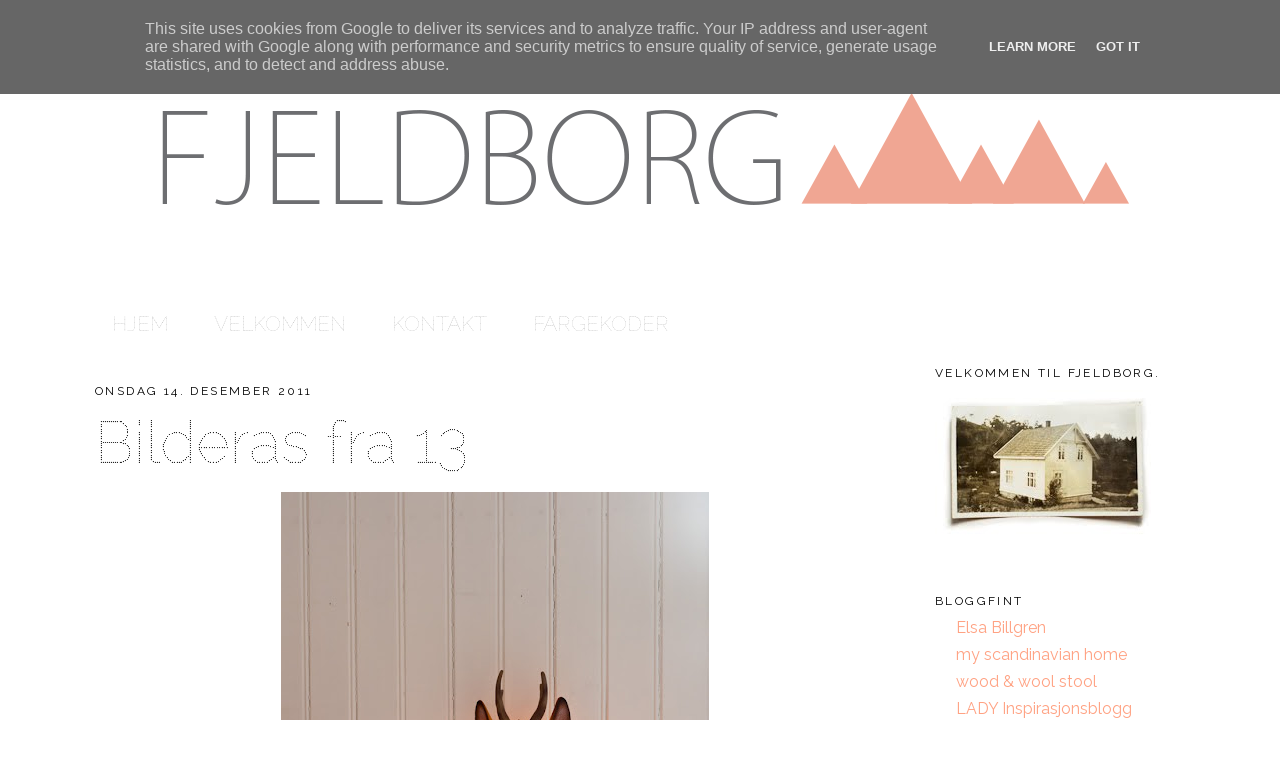

--- FILE ---
content_type: text/html; charset=UTF-8
request_url: http://blog.fjeldborg.no/2011/12/bilderas-fra-13.html
body_size: 25013
content:
<!DOCTYPE html>
<html dir='ltr' xmlns='http://www.w3.org/1999/xhtml' xmlns:b='http://www.google.com/2005/gml/b' xmlns:data='http://www.google.com/2005/gml/data' xmlns:expr='http://www.google.com/2005/gml/expr'>
<head>
<link href='https://www.blogger.com/static/v1/widgets/2944754296-widget_css_bundle.css' rel='stylesheet' type='text/css'/>
<meta content='text/html; charset=UTF-8' http-equiv='Content-Type'/>
<meta content='blogger' name='generator'/>
<link href='http://blog.fjeldborg.no/favicon.ico' rel='icon' type='image/x-icon'/>
<link href='http://blog.fjeldborg.no/2011/12/bilderas-fra-13.html' rel='canonical'/>
<link rel="alternate" type="application/atom+xml" title="Fjeldborg - Atom" href="http://blog.fjeldborg.no/feeds/posts/default" />
<link rel="alternate" type="application/rss+xml" title="Fjeldborg - RSS" href="http://blog.fjeldborg.no/feeds/posts/default?alt=rss" />
<link rel="service.post" type="application/atom+xml" title="Fjeldborg - Atom" href="https://www.blogger.com/feeds/1167735566118827093/posts/default" />

<link rel="alternate" type="application/atom+xml" title="Fjeldborg - Atom" href="http://blog.fjeldborg.no/feeds/6658642129891041463/comments/default" />
<!--Can't find substitution for tag [blog.ieCssRetrofitLinks]-->
<link href='https://blogger.googleusercontent.com/img/b/R29vZ2xl/AVvXsEj7e68zs8eJPFSTKaP5Cm81H7nxX6o44jfDz7Oix2IfSh4vlyvM9rAOhMPfzMu-sk4zVCfrtXn1SmPcH8EmdAq7h6uaL9v3D-lzHnLj3UwNTVREO25J8rN1kB4n0z7ceDSuKExNfi4JzgQ/s640/13jul-1.jpg' rel='image_src'/>
<meta content='http://blog.fjeldborg.no/2011/12/bilderas-fra-13.html' property='og:url'/>
<meta content='Bilderas fra 13' property='og:title'/>
<meta content='     Stålsett deg for et bilderas fra 13 ! Fine dager i butikken nå mot jul, og vi holder åpent hver dag, til og med på søndag. Lampene fra ...' property='og:description'/>
<meta content='https://blogger.googleusercontent.com/img/b/R29vZ2xl/AVvXsEj7e68zs8eJPFSTKaP5Cm81H7nxX6o44jfDz7Oix2IfSh4vlyvM9rAOhMPfzMu-sk4zVCfrtXn1SmPcH8EmdAq7h6uaL9v3D-lzHnLj3UwNTVREO25J8rN1kB4n0z7ceDSuKExNfi4JzgQ/w1200-h630-p-k-no-nu/13jul-1.jpg' property='og:image'/>
<title>Fjeldborg: Bilderas fra 13</title>
<link href='http://fonts.googleapis.com/css?family=Raleway+Dots' rel='stylesheet' type='text/css'/>
<link href='http://fonts.googleapis.com/css?family=Raleway' rel='stylesheet' type='text/css'/>
<style id='page-skin-1' type='text/css'><!--
/*
-----------------------------------------------
Blogger Template Style
Name:     Minima Lefty
Designer: Douglas Bowman / Darren Delaye
URL:      www.stopdesign.com
Date:     14 Jul 2006
Edited by Vidar Westrum - www.virrum.com
----------------------------------------------- */
/* Variable definitions
====================
<Variable name="bgcolor" description="Page Background Color"
type="color" default="#fff">
<Variable name="textcolor" description="Text Color"
type="color" default="#333">
<Variable name="linkcolor" description="Link Color"
type="color" default="#58a">
<Variable name="pagetitlecolor" description="Blog Title Color"
type="color" default="#666">
<Variable name="descriptioncolor" description="Blog Description Color"
type="color" default="#999">
<Variable name="titlecolor" description="Post Title Color"
type="color" default="#c60">
<Variable name="bordercolor" description="Border Color"
type="color" default="#ccc">
<Variable name="sidebarcolor" description="Sidebar Title Color"
type="color" default="#999">
<Variable name="sidebartextcolor" description="Sidebar Text Color"
type="color" default="#666">
<Variable name="visitedlinkcolor" description="Visited Link Color"
type="color" default="#999">
<Variable name="bodyfont" description="Text Font" type="font" default="normal normal 100% Verdana,sans-serif">
<Variable name="postfont" description="Post Font" type="font" default="normal normal 100% Verdana,sans-serif">
<Variable name="headerfont" description="Sidebar Title Font" type="font"  default="normal normal 78% Verdana,Sans-serif"	>
<Variable name="pagetitlefont" description="Blog Title Font" type="font" default="normal normal 200% Verdana,sans-serif">
<Variable name="descriptionfont" description="Blog Description Font" type="font" default="normal normal 78% Verdana, Sans-serif">
<Variable name="postfooterfont" description="Post Footer Font" type="font" default="normal normal 78% Verdana, Sans-serif">
<Variable name="startSide" description="Start side in blog language"
type="automatic" default="left">
<Variable name="endSide" description="End side in blog language"
type="automatic" default="right">
*/
/* Use this with templates/template-twocol.html */
#navbar{display:block;}
:focus { outline: 0; }
body {
background:#ffffff;
margin:0;
color:#000000;
font:small ;
font: normal normal 16px 'Raleway',sans-serif;
font-size/* */:/**/small;
font-size: /**/small;
text-align: center;
}
a:link {
color:#ffa283;
text-decoration:none;
}
a:visited {
color:#93b29a;
text-decoration:none;
}
a:hover {
color:#000000;
text-decoration:underline;
}
a img {
border-width:0;
}
/* Header
-----------------------------------------------
*/
#header-wrapper {
width:1090px;
margin:10px auto 10px auto;
}
#header-inner {
background-position: center;
margin-left: auto;
margin-right: auto;
}
#header {
margin: 0;
text-align: center;
color:#000000;
}
#header h1 {
margin:5px 5px 0;
padding:15px 20px .25em;
line-height:1.4em;
text-transform:uppercase;
letter-spacing:.2em;
font: normal normal 293% 'Raleway Dots', Verdana,sans-serif;
}
#header a {
color:#000000;
text-decoration:none;
}
#header a:hover {
color:#000000;
}
#header .description {
margin:0 5px 5px;
padding:0 20px 15px;
max-width:940px;
text-transform:uppercase;
letter-spacing:.2em;
line-height: 1.4em;
font: normal normal 70% 'Raleway',sans-serif;
color: #000000;
}
#header img {
margin-left: auto;
margin-right: auto;
}
/* Outer-Wrapper
----------------------------------------------- */
#outer-wrapper {
width: 1090px;
margin:0 auto;
padding:0 10px;
text-align:left;
font: normal normal 16px 'Raleway',sans-serif;
}
#main-wrapper {
width: 800px;
padding:0 40px 0 0;
float: left;
word-wrap: break-word; /* fix for long text breaking sidebar float in IE */
overflow: hidden;     /* fix for long non-text content breaking IE sidebar float */
}
#sidebar-wrapper {
width: 220px;
float: left;
word-wrap: break-word; /* fix for long text breaking sidebar float in IE */
overflow: hidden;     /* fix for long non-text content breaking IE sidebar float */
}
#rightCol-wrapper{
width:250px;
float: right;
word-wrap: break-word; /* fix for long text breaking sidebar float in IE */
overflow: hidden;     /* fix for long non-text content breaking IE sidebar float */
}
/* Headings
----------------------------------------------- */
h2 {
margin:1.5em 0 .75em;
font:normal normal 12px 'Raleway',sans-serif;
line-height: 1.4em;
text-transform:uppercase;
letter-spacing:.2em;
color:#000000;
}
/* Posts
-----------------------------------------------
*/
h2.date-header {
margin:3em 0 -1em;
}
.post {
margin:.5em 0 1.5em;
border-bottom:1px dotted #ffffff;
padding-bottom:1.5em;
}
.post h3 {
margin:.25em 0 0;
padding:0 0 4px;
font-size:140%;
font-weight:normal;
line-height:1.4em;
color:#000000;
font-size: 3.7em;
font-family: 'Raleway Dots', sans-serif;
}
.post h3 a, .post h3 a:visited, .post h3 strong {
display:block;
text-decoration:none;
color:#000000;
font-weight:normal;
}
.post h3 strong, .post h3 a:hover {
color:#000000;
}
.post-body {
margin:0 0 .75em;
line-height:1.6em;
font:normal normal 19px 'Raleway',sans-serif
}
.post-body div.separator a {
margin:0 !important;
}
.post-body blockquote {
line-height:1.3em;
}
.post-footer {
margin: .75em 0;
color:#000000;
text-transform:uppercase;
letter-spacing:.1em;
font: normal normal 78% 'Raleway',sans-serif;
line-height: 1.4em;
}
.comment-link {
margin-left:.6em;
}
.post img {
padding:4px 0;
border:0px solid #ffffff;
}
.post blockquote {
margin:1em 20px;
}
.post blockquote p {
margin:.75em 0;
}
/* Comments
----------------------------------------------- */
#comments h4 {
margin:1em 0;
font-weight: bold;
line-height: 1.4em;
text-transform:uppercase;
letter-spacing:.2em;
color: #000000;
}
#comments-block {
margin:1em 0 1.5em;
line-height:1.6em;
}
#comments-block .comment-author {
margin:.5em 0;
}
#comments-block .comment-body {
margin:.25em 0 0;
}
#comments-block .comment-footer {
margin:-.25em 0 2em;
line-height: 1.4em;
text-transform:uppercase;
letter-spacing:.1em;
}
#comments-block .comment-body p {
margin:0 0 .75em;
}
.deleted-comment {
font-style:italic;
color:gray;
}
.feed-links {
clear: both;
line-height: 2.5em;
}
#blog-pager-newer-link {
float: left;
}
#blog-pager-older-link {
float: right;
}
#blog-pager {
text-align: center;
}
/* Sidebar Content
----------------------------------------------- */
.sidebar {
color: #444444;
line-height: 1.5em;
}
.sidebar ul {
list-style:none;
margin:0 0 0;
padding:0 0 0;
}
.sidebar li {
margin:0;
padding-top:0;
padding-right:0;
padding-bottom:.25em;
/*  padding-left:15px;*/
/*  text-indent:-15px;*/
line-height:1.5em;
}
.sidebar .widget, .main .widget {
border-bottom:1px dotted #ffffff;
margin:0 0 1.5em;
padding:0 0 1.5em;
}
.main .Blog {
border-bottom-width: 0;
}
.blog-list-container .blog-title {
font-weight: normal;
}
/* Profile
----------------------------------------------- */
.profile-img {
float: left;
margin-top: 0;
margin-right: 5px;
margin-bottom: 5px;
margin-left: 0;
padding: 4px;
border: 1px solid #ffffff;
}
.profile-data {
margin:0;
text-transform:uppercase;
letter-spacing:.1em;
font: normal normal 78% 'Raleway',sans-serif;
color: #000000;
font-weight: bold;
line-height: 1.6em;
}
.profile-datablock {
margin:.5em 0 .5em;
}
.profile-textblock {
margin: 0.5em 0;
line-height: 1.6em;
}
.profile-link {
font: normal normal 78% 'Raleway',sans-serif;
text-transform: uppercase;
letter-spacing: .1em;
}
/* Footer
----------------------------------------------- */
#footer {
width:1090px;
clear:both;
margin:0 auto;
padding-top:15px;
line-height: 1.6em;
text-transform:uppercase;
letter-spacing:.1em;
text-align: center;
}
#PageList1 li a{font-weight:normal; text-transform:uppercase; color:#444;font-family: 'Raleway Dots', sans-serif;font-size:1.3em; padding:2px 5px;}
#PageList1 li a:hover, #PageList1 li.selected a{border-bottom:1px solid #666; text-decoration:none;}

--></style>
<link href='https://www.blogger.com/dyn-css/authorization.css?targetBlogID=1167735566118827093&amp;zx=4c675ac3-f538-437b-b0db-b970e01f5365' media='none' onload='if(media!=&#39;all&#39;)media=&#39;all&#39;' rel='stylesheet'/><noscript><link href='https://www.blogger.com/dyn-css/authorization.css?targetBlogID=1167735566118827093&amp;zx=4c675ac3-f538-437b-b0db-b970e01f5365' rel='stylesheet'/></noscript>
<meta name='google-adsense-platform-account' content='ca-host-pub-1556223355139109'/>
<meta name='google-adsense-platform-domain' content='blogspot.com'/>

<script type="text/javascript" language="javascript">
  // Supply ads personalization default for EEA readers
  // See https://www.blogger.com/go/adspersonalization
  adsbygoogle = window.adsbygoogle || [];
  if (typeof adsbygoogle.requestNonPersonalizedAds === 'undefined') {
    adsbygoogle.requestNonPersonalizedAds = 1;
  }
</script>


</head>
<body>
<script type='text/javascript'>

  var _gaq = _gaq || [];
  _gaq.push(['_setAccount', 'UA-7485306-1']);
  _gaq.push(['_setDomainName', 'fjeldborg.no']);
  _gaq.push(['_setAllowLinker', true]);
  _gaq.push(['_trackPageview']);

  (function() {
    var ga = document.createElement('script'); ga.type = 'text/javascript'; ga.async = true;
    ga.src = ('https:' == document.location.protocol ? 'https://ssl' : 'http://www') + '.google-analytics.com/ga.js';
    var s = document.getElementsByTagName('script')[0]; s.parentNode.insertBefore(ga, s);
  })();

</script>
<div class='navbar section' id='navbar'><div class='widget Navbar' data-version='1' id='Navbar1'><script type="text/javascript">
    function setAttributeOnload(object, attribute, val) {
      if(window.addEventListener) {
        window.addEventListener('load',
          function(){ object[attribute] = val; }, false);
      } else {
        window.attachEvent('onload', function(){ object[attribute] = val; });
      }
    }
  </script>
<div id="navbar-iframe-container"></div>
<script type="text/javascript" src="https://apis.google.com/js/platform.js"></script>
<script type="text/javascript">
      gapi.load("gapi.iframes:gapi.iframes.style.bubble", function() {
        if (gapi.iframes && gapi.iframes.getContext) {
          gapi.iframes.getContext().openChild({
              url: 'https://www.blogger.com/navbar/1167735566118827093?po\x3d6658642129891041463\x26origin\x3dhttp://blog.fjeldborg.no',
              where: document.getElementById("navbar-iframe-container"),
              id: "navbar-iframe"
          });
        }
      });
    </script><script type="text/javascript">
(function() {
var script = document.createElement('script');
script.type = 'text/javascript';
script.src = '//pagead2.googlesyndication.com/pagead/js/google_top_exp.js';
var head = document.getElementsByTagName('head')[0];
if (head) {
head.appendChild(script);
}})();
</script>
</div></div>
<div id='outer-wrapper'><div id='wrap2'>
<!-- skip links for text browsers -->
<span id='skiplinks' style='display:none;'>
<a href='#main'>skip to main </a> |
      <a href='#sidebar'>skip to sidebar</a>
</span>
<div id='header-wrapper'>
<div class='header section' id='header'><div class='widget Header' data-version='1' id='Header1'>
<div id='header-inner'>
<a href='http://blog.fjeldborg.no/' style='display: block'>
<img alt='Fjeldborg' height='250px; ' id='Header1_headerimg' src='https://blogger.googleusercontent.com/img/b/R29vZ2xl/AVvXsEgNjrTRH77iso0wqNpZ6OXZjI5GrvoEUVIaiZr6oCdpvpDbPcn8RUUO7l1s1QIWGXYEHtVuGjBebFRtFXxD8zXh5voflp13JUfaEty4CDgQi5mhF4IezR2ldFjtOrvGl7GK8DNfSmbZoRi1/s1600/header_vaar13_3.png' style='display: block' width='1090px; '/>
</a>
</div>
</div></div>
</div>
<div id='content-wrapper'>
<div id='crosscol-wrapper' style='text-align:center'>
<div class='crosscol section' id='crosscol'><div class='widget PageList' data-version='1' id='PageList1'>
<div class='widget-content'>
<ul>
<li>
<a href='http://blog.fjeldborg.no/'>Hjem</a>
</li>
<li>
<a href='http://blog.fjeldborg.no/p/velkommen-til-fjeldborg.html'>Velkommen</a>
</li>
<li>
<a href='http://blog.fjeldborg.no/p/kontakt.html'>Kontakt</a>
</li>
<li>
<a href='http://blog.fjeldborg.no/p/etterspurte-fargekoder-brukt-i.html'>Fargekoder</a>
</li>
</ul>
<div class='clear'></div>
</div>
</div></div>
</div>
<div id='main-wrapper'>
<div class='main section' id='main'><div class='widget Blog' data-version='1' id='Blog1'>
<div class='blog-posts hfeed'>
<!--Can't find substitution for tag [defaultAdStart]-->

          <div class="date-outer">
        
<h2 class='date-header'><span class='date-value'>onsdag 14. desember 2011</span></h2>

          <div class="date-posts">
        
<div class='post-outer'>
<div class='post hentry'>
<a name='6658642129891041463'></a>
<h3 class='post-title entry-title'>
<a href='http://blog.fjeldborg.no/2011/12/bilderas-fra-13.html'>Bilderas fra 13</a>
</h3>
<div class='post-header'>
<div class='post-header-line-1'></div>
</div>
<div class='post-body entry-content'>
<div class="separator" style="clear: both; text-align: center;">
<a href="https://blogger.googleusercontent.com/img/b/R29vZ2xl/AVvXsEj7e68zs8eJPFSTKaP5Cm81H7nxX6o44jfDz7Oix2IfSh4vlyvM9rAOhMPfzMu-sk4zVCfrtXn1SmPcH8EmdAq7h6uaL9v3D-lzHnLj3UwNTVREO25J8rN1kB4n0z7ceDSuKExNfi4JzgQ/s1600/13jul-1.jpg" imageanchor="1" style="margin-left: 1em; margin-right: 1em;"><img border="0" height="640" src="https://blogger.googleusercontent.com/img/b/R29vZ2xl/AVvXsEj7e68zs8eJPFSTKaP5Cm81H7nxX6o44jfDz7Oix2IfSh4vlyvM9rAOhMPfzMu-sk4zVCfrtXn1SmPcH8EmdAq7h6uaL9v3D-lzHnLj3UwNTVREO25J8rN1kB4n0z7ceDSuKExNfi4JzgQ/s640/13jul-1.jpg" width="428" /></a></div>
<div class="separator" style="clear: both; text-align: center;">
<a href="https://blogger.googleusercontent.com/img/b/R29vZ2xl/AVvXsEh25L_DjmyLYWgLW9PSr44314YatwFom8aKniovuA3BjcN4-kk9wsOolNPUUYZ_sPaDv6tD9TYfZZkaonqiIrZOMYTdHczZqvNNSrZytQPcL9wxyoks7zYIQ6IrL7_UFy9_Mbt5obeT8fg/s1600/jul-1.jpg" imageanchor="1" style="margin-left: 1em; margin-right: 1em;"><img border="0" height="512" src="https://blogger.googleusercontent.com/img/b/R29vZ2xl/AVvXsEh25L_DjmyLYWgLW9PSr44314YatwFom8aKniovuA3BjcN4-kk9wsOolNPUUYZ_sPaDv6tD9TYfZZkaonqiIrZOMYTdHczZqvNNSrZytQPcL9wxyoks7zYIQ6IrL7_UFy9_Mbt5obeT8fg/s640/jul-1.jpg" width="640" /></a></div>
<br />
Stålsett deg for et bilderas fra <a href="http://13tretten.no/">13</a>! Fine dager i butikken nå mot jul, og vi holder åpent hver dag, til og med på søndag. Lampene fra Heico er på plass, og jeg digger rådyrtroféet... Nå sitter vi og snakker om hvor vi kunne hatt det her hjemme...<br />
<br />
<div class="separator" style="clear: both; text-align: center;">
<a href="https://blogger.googleusercontent.com/img/b/R29vZ2xl/AVvXsEjOPeU6dySsAVCyOYjbCYa_cmrCCnkhYsWm7tLzwbVDlH9xFTXWQF7YjQHZnNftVOzc2LXYeb0hDwpkUCCUT12EKqeLvCq9jR-LtlqTemB1czOkpZRyl3rJ5Rl-L_SWlFLaU-SpHRhlorY/s1600/jul-2.jpg" imageanchor="1" style="margin-left: 1em; margin-right: 1em;"><img border="0" height="512" src="https://blogger.googleusercontent.com/img/b/R29vZ2xl/AVvXsEjOPeU6dySsAVCyOYjbCYa_cmrCCnkhYsWm7tLzwbVDlH9xFTXWQF7YjQHZnNftVOzc2LXYeb0hDwpkUCCUT12EKqeLvCq9jR-LtlqTemB1czOkpZRyl3rJ5Rl-L_SWlFLaU-SpHRhlorY/s640/jul-2.jpg" width="640" /></a></div>
<div class="separator" style="clear: both; text-align: center;">
<a href="https://blogger.googleusercontent.com/img/b/R29vZ2xl/AVvXsEg2h0xv5xbGPiTolcpFGMA0gorqmnaPj1_8i3phQfVgl0Zh8uUSRiRlT2gh-MmelJwe2Ltjcdh1jaJZPg-BeScxfs50ZExhIDoG0wSn01jRCkZavuOlg5HS-epfo3StPgu-JYQu15corYU/s1600/jul-3.jpg" imageanchor="1" style="margin-left: 1em; margin-right: 1em;"><img border="0" height="512" src="https://blogger.googleusercontent.com/img/b/R29vZ2xl/AVvXsEg2h0xv5xbGPiTolcpFGMA0gorqmnaPj1_8i3phQfVgl0Zh8uUSRiRlT2gh-MmelJwe2Ltjcdh1jaJZPg-BeScxfs50ZExhIDoG0wSn01jRCkZavuOlg5HS-epfo3StPgu-JYQu15corYU/s640/jul-3.jpg" width="640" /></a></div>
<div class="separator" style="clear: both; text-align: center;">
<a href="https://blogger.googleusercontent.com/img/b/R29vZ2xl/AVvXsEgJlXj1oLAYnWHxqr2NEe3Mz2undr-ZAZ6wdD_vJptHDshLRw267hgk0S4pYcpCRYgLxzEu16Z1swN_MkGFPOTqbery2D449j9s3fERrsdAcA8QIJpPDjb06gl2HrcnvAVfkp_m9fvv2u8/s1600/13jul-3.jpg" imageanchor="1" style="margin-left: 1em; margin-right: 1em;"><img border="0" height="428" src="https://blogger.googleusercontent.com/img/b/R29vZ2xl/AVvXsEgJlXj1oLAYnWHxqr2NEe3Mz2undr-ZAZ6wdD_vJptHDshLRw267hgk0S4pYcpCRYgLxzEu16Z1swN_MkGFPOTqbery2D449j9s3fERrsdAcA8QIJpPDjb06gl2HrcnvAVfkp_m9fvv2u8/s640/13jul-3.jpg" width="640" /></a></div>
<br />
Fine skoleplansjer, og den fineste barnesenga. Og fiiiiine kaninen!<br />
<br />
<div class="separator" style="clear: both; text-align: center;">
<a href="https://blogger.googleusercontent.com/img/b/R29vZ2xl/AVvXsEgnIzj3KY0HQnFWf0SrjYvxYppcknXyMv5xsYkeDN2zz7SYE5u9eF4EiYXGwrIZhdBFRGJuu862_rHy5wu-G-ojsBWqEg4BzKeoRasDTBp3f4jr2fU9b2uqoWnwrGMiI7-9rpk6wG2PYtI/s1600/jul-4.jpg" imageanchor="1" style="margin-left: 1em; margin-right: 1em;"><img border="0" height="512" src="https://blogger.googleusercontent.com/img/b/R29vZ2xl/AVvXsEgnIzj3KY0HQnFWf0SrjYvxYppcknXyMv5xsYkeDN2zz7SYE5u9eF4EiYXGwrIZhdBFRGJuu862_rHy5wu-G-ojsBWqEg4BzKeoRasDTBp3f4jr2fU9b2uqoWnwrGMiI7-9rpk6wG2PYtI/s640/jul-4.jpg" width="640" /></a></div>
<div class="separator" style="clear: both; text-align: center;">
<a href="https://blogger.googleusercontent.com/img/b/R29vZ2xl/AVvXsEj3KeWldqX-WcqRJKEx5HdZzxwZLqTv5tOXYrGyqPhpxNcrbNqGHaSYN0ZLZzoVeVrInlzBUl0RFWlniwq0RyO7XuVLEb_yst6byvqfUiADLvOY4Olip09g3dquqfsAznvj6csIvfgdz9c/s1600/13jul-4.jpg" imageanchor="1" style="margin-left: 1em; margin-right: 1em;"><img border="0" height="640" src="https://blogger.googleusercontent.com/img/b/R29vZ2xl/AVvXsEj3KeWldqX-WcqRJKEx5HdZzxwZLqTv5tOXYrGyqPhpxNcrbNqGHaSYN0ZLZzoVeVrInlzBUl0RFWlniwq0RyO7XuVLEb_yst6byvqfUiADLvOY4Olip09g3dquqfsAznvj6csIvfgdz9c/s640/13jul-4.jpg" width="428" /></a></div>
<div class="separator" style="clear: both; text-align: center;">
<a href="https://blogger.googleusercontent.com/img/b/R29vZ2xl/AVvXsEiHTdyHY8ydLxjD8u64TjcfJCts0KWllthupV2kKOsiOO0Ch-vJ3CMipvKUyNIhvW8SAxyDRt_CE1DHOMy5gA_zgusWSNQEVcJnSQx3uwlvyXY90ToL_Mm_kUe_rXsRweOj_VXM_hGEH1M/s1600/jul-5.jpg" imageanchor="1" style="margin-left: 1em; margin-right: 1em;"><img border="0" height="512" src="https://blogger.googleusercontent.com/img/b/R29vZ2xl/AVvXsEiHTdyHY8ydLxjD8u64TjcfJCts0KWllthupV2kKOsiOO0Ch-vJ3CMipvKUyNIhvW8SAxyDRt_CE1DHOMy5gA_zgusWSNQEVcJnSQx3uwlvyXY90ToL_Mm_kUe_rXsRweOj_VXM_hGEH1M/s640/jul-5.jpg" width="640" /></a></div>
<br />
Sopplampe, Jac Jacobsen lampe i den flotteste mintgrønne fargen, nydelig rød husmorstol fra Ero og herlige vintagekjoler.<br />
Er det rart jeg liker meg her?<br />
<br />
<div style="text-align: center;">
<i>Velkommen til skattejakt på 13!</i></div>
<div style='clear: both;'></div>
</div>
<div class='post-footer'>
<div class='post-footer-line post-footer-line-1'><span class='post-author vcard'>
Lagt inn av
<span class='fn'>Ingrid - Fjeldborg</span>
</span>
<span class='post-timestamp'>
kl.
<a class='timestamp-link' href='http://blog.fjeldborg.no/2011/12/bilderas-fra-13.html' rel='bookmark' title='permanent link'><abbr class='published' title='2011-12-14T19:39:00+01:00'>19:39</abbr></a>
</span>
<span class='post-comment-link'>
</span>
<span class='post-icons'>
<span class='item-control blog-admin pid-352145886'>
<a href='https://www.blogger.com/post-edit.g?blogID=1167735566118827093&postID=6658642129891041463&from=pencil' title='Rediger innlegg'>
<img alt='' class='icon-action' height='18' src='https://resources.blogblog.com/img/icon18_edit_allbkg.gif' width='18'/>
</a>
</span>
</span>
</div>
<div class='post-footer-line post-footer-line-2'><span class='post-labels'>
Etiketter:
<a href='http://blog.fjeldborg.no/search/label/13Tretten' rel='tag'>13Tretten</a>,
<a href='http://blog.fjeldborg.no/search/label/Heico' rel='tag'>Heico</a>
</span>
</div>
<div class='post-footer-line post-footer-line-3'><span class='post-location'>
</span>
</div>
</div>
</div>
<div class='comments' id='comments'>
<a name='comments'></a>
<h4>15 kommentarer:</h4>
<div class='comments-content'>
<script async='async' src='' type='text/javascript'></script>
<script type='text/javascript'>
    (function() {
      var items = null;
      var msgs = null;
      var config = {};

// <![CDATA[
      var cursor = null;
      if (items && items.length > 0) {
        cursor = parseInt(items[items.length - 1].timestamp) + 1;
      }

      var bodyFromEntry = function(entry) {
        var text = (entry &&
                    ((entry.content && entry.content.$t) ||
                     (entry.summary && entry.summary.$t))) ||
            '';
        if (entry && entry.gd$extendedProperty) {
          for (var k in entry.gd$extendedProperty) {
            if (entry.gd$extendedProperty[k].name == 'blogger.contentRemoved') {
              return '<span class="deleted-comment">' + text + '</span>';
            }
          }
        }
        return text;
      }

      var parse = function(data) {
        cursor = null;
        var comments = [];
        if (data && data.feed && data.feed.entry) {
          for (var i = 0, entry; entry = data.feed.entry[i]; i++) {
            var comment = {};
            // comment ID, parsed out of the original id format
            var id = /blog-(\d+).post-(\d+)/.exec(entry.id.$t);
            comment.id = id ? id[2] : null;
            comment.body = bodyFromEntry(entry);
            comment.timestamp = Date.parse(entry.published.$t) + '';
            if (entry.author && entry.author.constructor === Array) {
              var auth = entry.author[0];
              if (auth) {
                comment.author = {
                  name: (auth.name ? auth.name.$t : undefined),
                  profileUrl: (auth.uri ? auth.uri.$t : undefined),
                  avatarUrl: (auth.gd$image ? auth.gd$image.src : undefined)
                };
              }
            }
            if (entry.link) {
              if (entry.link[2]) {
                comment.link = comment.permalink = entry.link[2].href;
              }
              if (entry.link[3]) {
                var pid = /.*comments\/default\/(\d+)\?.*/.exec(entry.link[3].href);
                if (pid && pid[1]) {
                  comment.parentId = pid[1];
                }
              }
            }
            comment.deleteclass = 'item-control blog-admin';
            if (entry.gd$extendedProperty) {
              for (var k in entry.gd$extendedProperty) {
                if (entry.gd$extendedProperty[k].name == 'blogger.itemClass') {
                  comment.deleteclass += ' ' + entry.gd$extendedProperty[k].value;
                } else if (entry.gd$extendedProperty[k].name == 'blogger.displayTime') {
                  comment.displayTime = entry.gd$extendedProperty[k].value;
                }
              }
            }
            comments.push(comment);
          }
        }
        return comments;
      };

      var paginator = function(callback) {
        if (hasMore()) {
          var url = config.feed + '?alt=json&v=2&orderby=published&reverse=false&max-results=50';
          if (cursor) {
            url += '&published-min=' + new Date(cursor).toISOString();
          }
          window.bloggercomments = function(data) {
            var parsed = parse(data);
            cursor = parsed.length < 50 ? null
                : parseInt(parsed[parsed.length - 1].timestamp) + 1
            callback(parsed);
            window.bloggercomments = null;
          }
          url += '&callback=bloggercomments';
          var script = document.createElement('script');
          script.type = 'text/javascript';
          script.src = url;
          document.getElementsByTagName('head')[0].appendChild(script);
        }
      };
      var hasMore = function() {
        return !!cursor;
      };
      var getMeta = function(key, comment) {
        if ('iswriter' == key) {
          var matches = !!comment.author
              && comment.author.name == config.authorName
              && comment.author.profileUrl == config.authorUrl;
          return matches ? 'true' : '';
        } else if ('deletelink' == key) {
          return config.baseUri + '/comment/delete/'
               + config.blogId + '/' + comment.id;
        } else if ('deleteclass' == key) {
          return comment.deleteclass;
        }
        return '';
      };

      var replybox = null;
      var replyUrlParts = null;
      var replyParent = undefined;

      var onReply = function(commentId, domId) {
        if (replybox == null) {
          // lazily cache replybox, and adjust to suit this style:
          replybox = document.getElementById('comment-editor');
          if (replybox != null) {
            replybox.height = '250px';
            replybox.style.display = 'block';
            replyUrlParts = replybox.src.split('#');
          }
        }
        if (replybox && (commentId !== replyParent)) {
          replybox.src = '';
          document.getElementById(domId).insertBefore(replybox, null);
          replybox.src = replyUrlParts[0]
              + (commentId ? '&parentID=' + commentId : '')
              + '#' + replyUrlParts[1];
          replyParent = commentId;
        }
      };

      var hash = (window.location.hash || '#').substring(1);
      var startThread, targetComment;
      if (/^comment-form_/.test(hash)) {
        startThread = hash.substring('comment-form_'.length);
      } else if (/^c[0-9]+$/.test(hash)) {
        targetComment = hash.substring(1);
      }

      // Configure commenting API:
      var configJso = {
        'maxDepth': config.maxThreadDepth
      };
      var provider = {
        'id': config.postId,
        'data': items,
        'loadNext': paginator,
        'hasMore': hasMore,
        'getMeta': getMeta,
        'onReply': onReply,
        'rendered': true,
        'initComment': targetComment,
        'initReplyThread': startThread,
        'config': configJso,
        'messages': msgs
      };

      var render = function() {
        if (window.goog && window.goog.comments) {
          var holder = document.getElementById('comment-holder');
          window.goog.comments.render(holder, provider);
        }
      };

      // render now, or queue to render when library loads:
      if (window.goog && window.goog.comments) {
        render();
      } else {
        window.goog = window.goog || {};
        window.goog.comments = window.goog.comments || {};
        window.goog.comments.loadQueue = window.goog.comments.loadQueue || [];
        window.goog.comments.loadQueue.push(render);
      }
    })();
// ]]>
  </script>
<div id='comment-holder'>
<div class="comment-thread toplevel-thread"><ol id="top-ra"><li class="comment" id="c5790786187042276985"><div class="avatar-image-container"><img src="//blogger.googleusercontent.com/img/b/R29vZ2xl/AVvXsEiUxQB2j8iH4c2Ge4TwhM0sParrbBbvFROfZijBKEGTuMwZKz8-_Tfy81G_Zyf0obOZh8qSC_4DK4tV51Q1zm2nIdaaHW7GdYxnSqmVxmIQ0RspsuDTFQFXW67N4Nwo6Q/s45-c/Photo+on+12-10-11+at+2.00+PM+%233.jpg" alt=""/></div><div class="comment-block"><div class="comment-header"><cite class="user"><a href="https://www.blogger.com/profile/10766473922258589338" rel="nofollow">Banebakken</a></cite><span class="icon user "></span><span class="datetime secondary-text"><a rel="nofollow" href="http://blog.fjeldborg.no/2011/12/bilderas-fra-13.html?showComment=1323888133333#c5790786187042276985">14. desember 2011 kl. 19:42</a></span></div><p class="comment-content">IKKE rart du liker deg der!! <br>Ser massevis av godsaker jeg ønsker <br>meg til lille persille, <br>må kanskje ta turen innom da?! <br><br>Ha en hyggelig onsdagskveld :)</p><span class="comment-actions secondary-text"><a class="comment-reply" target="_self" data-comment-id="5790786187042276985">Svar</a><span class="item-control blog-admin blog-admin pid-703337273"><a target="_self" href="https://www.blogger.com/comment/delete/1167735566118827093/5790786187042276985">Slett</a></span></span></div><div class="comment-replies"><div id="c5790786187042276985-rt" class="comment-thread inline-thread hidden"><span class="thread-toggle thread-expanded"><span class="thread-arrow"></span><span class="thread-count"><a target="_self">Svar</a></span></span><ol id="c5790786187042276985-ra" class="thread-chrome thread-expanded"><div></div><div id="c5790786187042276985-continue" class="continue"><a class="comment-reply" target="_self" data-comment-id="5790786187042276985">Svar</a></div></ol></div></div><div class="comment-replybox-single" id="c5790786187042276985-ce"></div></li><li class="comment" id="c5994106749239843405"><div class="avatar-image-container"><img src="//blogger.googleusercontent.com/img/b/R29vZ2xl/AVvXsEhOaay5GxyX6sSBIDbSEjBMu1KAXY3PcQW6zHy322C8RV7BiX-EhxXyCHhxoYauMPbenC_UW8JMzP8x2yZpSY2uYPl3pMp5i1OE4ERbc_1FUwSKykd_EClmWYt-hS2joA/s45-c/IMG_1305+-+versjon+3.jpg" alt=""/></div><div class="comment-block"><div class="comment-header"><cite class="user"><a href="https://www.blogger.com/profile/16147134522698646738" rel="nofollow">designhund</a></cite><span class="icon user "></span><span class="datetime secondary-text"><a rel="nofollow" href="http://blog.fjeldborg.no/2011/12/bilderas-fra-13.html?showComment=1323889426679#c5994106749239843405">14. desember 2011 kl. 20:03</a></span></div><p class="comment-content">nei det er ikke rart!<br>utrolig fin butikk:)</p><span class="comment-actions secondary-text"><a class="comment-reply" target="_self" data-comment-id="5994106749239843405">Svar</a><span class="item-control blog-admin blog-admin pid-936626291"><a target="_self" href="https://www.blogger.com/comment/delete/1167735566118827093/5994106749239843405">Slett</a></span></span></div><div class="comment-replies"><div id="c5994106749239843405-rt" class="comment-thread inline-thread hidden"><span class="thread-toggle thread-expanded"><span class="thread-arrow"></span><span class="thread-count"><a target="_self">Svar</a></span></span><ol id="c5994106749239843405-ra" class="thread-chrome thread-expanded"><div></div><div id="c5994106749239843405-continue" class="continue"><a class="comment-reply" target="_self" data-comment-id="5994106749239843405">Svar</a></div></ol></div></div><div class="comment-replybox-single" id="c5994106749239843405-ce"></div></li><li class="comment" id="c5220094148321947985"><div class="avatar-image-container"><img src="//blogger.googleusercontent.com/img/b/R29vZ2xl/AVvXsEhlfH4PXE49WdacXt47jB2Dvo_GJap8b1wzIDSynAFOziCmVPmyluazdp460t27Bg3wkfXDf9qNSIgqM_3fj0upMClFFLVtJGh8H5ZPVDhbpOpeK5SEHMqeLXLN3jhXqyA/s45-c/tdwf0itoeb-20110929052357.jpg" alt=""/></div><div class="comment-block"><div class="comment-header"><cite class="user"><a href="https://www.blogger.com/profile/00074173084407590017" rel="nofollow">ReVinyl</a></cite><span class="icon user "></span><span class="datetime secondary-text"><a rel="nofollow" href="http://blog.fjeldborg.no/2011/12/bilderas-fra-13.html?showComment=1323890115009#c5220094148321947985">14. desember 2011 kl. 20:15</a></span></div><p class="comment-content">Lækkert!<br>Lækkert!<br>Lækkert!<br><br>FOR en butikk å jobbe i, sier jeg bare. Nytt årsforsettet mitt er å komme meg ned dit en gang i løpet av 2012 altså!! Nå er du &quot;vitnet&quot; mitt..hehe..<br><br>Klæm Siw</p><span class="comment-actions secondary-text"><a class="comment-reply" target="_self" data-comment-id="5220094148321947985">Svar</a><span class="item-control blog-admin blog-admin pid-1475398556"><a target="_self" href="https://www.blogger.com/comment/delete/1167735566118827093/5220094148321947985">Slett</a></span></span></div><div class="comment-replies"><div id="c5220094148321947985-rt" class="comment-thread inline-thread hidden"><span class="thread-toggle thread-expanded"><span class="thread-arrow"></span><span class="thread-count"><a target="_self">Svar</a></span></span><ol id="c5220094148321947985-ra" class="thread-chrome thread-expanded"><div></div><div id="c5220094148321947985-continue" class="continue"><a class="comment-reply" target="_self" data-comment-id="5220094148321947985">Svar</a></div></ol></div></div><div class="comment-replybox-single" id="c5220094148321947985-ce"></div></li><li class="comment" id="c4247947122743648263"><div class="avatar-image-container"><img src="//www.blogger.com/img/blogger_logo_round_35.png" alt=""/></div><div class="comment-block"><div class="comment-header"><cite class="user"><a href="https://www.blogger.com/profile/08025106722930142605" rel="nofollow">Loppeline</a></cite><span class="icon user "></span><span class="datetime secondary-text"><a rel="nofollow" href="http://blog.fjeldborg.no/2011/12/bilderas-fra-13.html?showComment=1323890437750#c4247947122743648263">14. desember 2011 kl. 20:20</a></span></div><p class="comment-content">Fine butikken.<br>Blir bestandig så glad av å se på bilder av den:)<br>Vet du hvor mye ERO stolen koster?<br><br>Klem fra lillahuse</p><span class="comment-actions secondary-text"><a class="comment-reply" target="_self" data-comment-id="4247947122743648263">Svar</a><span class="item-control blog-admin blog-admin pid-1231854897"><a target="_self" href="https://www.blogger.com/comment/delete/1167735566118827093/4247947122743648263">Slett</a></span></span></div><div class="comment-replies"><div id="c4247947122743648263-rt" class="comment-thread inline-thread hidden"><span class="thread-toggle thread-expanded"><span class="thread-arrow"></span><span class="thread-count"><a target="_self">Svar</a></span></span><ol id="c4247947122743648263-ra" class="thread-chrome thread-expanded"><div></div><div id="c4247947122743648263-continue" class="continue"><a class="comment-reply" target="_self" data-comment-id="4247947122743648263">Svar</a></div></ol></div></div><div class="comment-replybox-single" id="c4247947122743648263-ce"></div></li><li class="comment" id="c3104041471357530073"><div class="avatar-image-container"><img src="//blogger.googleusercontent.com/img/b/R29vZ2xl/AVvXsEj_MzklQm6kumacxuqZa6fwiSmM66Yn0jy9xDYsuxclkT5npo6xmcCzsSs_NTxCnCHR4Q06I48IOvwc_YBL1SeT1cdYe4MNK_9HXNPG2BCp8l-My-D-r3EdESv-YD5OMaA/s45-c/DSC_0115.JPG" alt=""/></div><div class="comment-block"><div class="comment-header"><cite class="user"><a href="https://www.blogger.com/profile/10748066773473920706" rel="nofollow">HannasHörna</a></cite><span class="icon user "></span><span class="datetime secondary-text"><a rel="nofollow" href="http://blog.fjeldborg.no/2011/12/bilderas-fra-13.html?showComment=1323890960125#c3104041471357530073">14. desember 2011 kl. 20:29</a></span></div><p class="comment-content">Hej hej! Underbart. Det måste vara svårt att hålla sig:) råddjurshuvudet är så fint. Kram</p><span class="comment-actions secondary-text"><a class="comment-reply" target="_self" data-comment-id="3104041471357530073">Svar</a><span class="item-control blog-admin blog-admin pid-1386620327"><a target="_self" href="https://www.blogger.com/comment/delete/1167735566118827093/3104041471357530073">Slett</a></span></span></div><div class="comment-replies"><div id="c3104041471357530073-rt" class="comment-thread inline-thread hidden"><span class="thread-toggle thread-expanded"><span class="thread-arrow"></span><span class="thread-count"><a target="_self">Svar</a></span></span><ol id="c3104041471357530073-ra" class="thread-chrome thread-expanded"><div></div><div id="c3104041471357530073-continue" class="continue"><a class="comment-reply" target="_self" data-comment-id="3104041471357530073">Svar</a></div></ol></div></div><div class="comment-replybox-single" id="c3104041471357530073-ce"></div></li><li class="comment" id="c5766245977929248460"><div class="avatar-image-container"><img src="//blogger.googleusercontent.com/img/b/R29vZ2xl/AVvXsEjCXn1iqjZVZ4-QuHsMmj1nusYwdi4oUMANEs9J5D3cwy56iEK0bwEoSM8saoVggMrrMWATohvq1xwMmMCmeHG0gCjz6bWB5Nr4Wc3p87suqO9I6f5qWN2EIeJshBUU4g/s45-c/2012-10-014.jpg" alt=""/></div><div class="comment-block"><div class="comment-header"><cite class="user"><a href="https://www.blogger.com/profile/17306104373300067323" rel="nofollow">24</a></cite><span class="icon user "></span><span class="datetime secondary-text"><a rel="nofollow" href="http://blog.fjeldborg.no/2011/12/bilderas-fra-13.html?showComment=1323894823295#c5766245977929248460">14. desember 2011 kl. 21:33</a></span></div><p class="comment-content">herlig butikk, her skulle eg ønska at eg kunne kommet på besøk :) <br><br>Henriette</p><span class="comment-actions secondary-text"><a class="comment-reply" target="_self" data-comment-id="5766245977929248460">Svar</a><span class="item-control blog-admin blog-admin pid-622440242"><a target="_self" href="https://www.blogger.com/comment/delete/1167735566118827093/5766245977929248460">Slett</a></span></span></div><div class="comment-replies"><div id="c5766245977929248460-rt" class="comment-thread inline-thread hidden"><span class="thread-toggle thread-expanded"><span class="thread-arrow"></span><span class="thread-count"><a target="_self">Svar</a></span></span><ol id="c5766245977929248460-ra" class="thread-chrome thread-expanded"><div></div><div id="c5766245977929248460-continue" class="continue"><a class="comment-reply" target="_self" data-comment-id="5766245977929248460">Svar</a></div></ol></div></div><div class="comment-replybox-single" id="c5766245977929248460-ce"></div></li><li class="comment" id="c5265299583793796177"><div class="avatar-image-container"><img src="//www.blogger.com/img/blogger_logo_round_35.png" alt=""/></div><div class="comment-block"><div class="comment-header"><cite class="user"><a href="https://www.blogger.com/profile/04445982618969122879" rel="nofollow">Lene</a></cite><span class="icon user "></span><span class="datetime secondary-text"><a rel="nofollow" href="http://blog.fjeldborg.no/2011/12/bilderas-fra-13.html?showComment=1323895777417#c5265299583793796177">14. desember 2011 kl. 21:49</a></span></div><p class="comment-content">Du har drømmejobben. Virkelig :) Skjønner du koser deg på jobb! <br><br>Klem Lene</p><span class="comment-actions secondary-text"><a class="comment-reply" target="_self" data-comment-id="5265299583793796177">Svar</a><span class="item-control blog-admin blog-admin pid-1298311754"><a target="_self" href="https://www.blogger.com/comment/delete/1167735566118827093/5265299583793796177">Slett</a></span></span></div><div class="comment-replies"><div id="c5265299583793796177-rt" class="comment-thread inline-thread hidden"><span class="thread-toggle thread-expanded"><span class="thread-arrow"></span><span class="thread-count"><a target="_self">Svar</a></span></span><ol id="c5265299583793796177-ra" class="thread-chrome thread-expanded"><div></div><div id="c5265299583793796177-continue" class="continue"><a class="comment-reply" target="_self" data-comment-id="5265299583793796177">Svar</a></div></ol></div></div><div class="comment-replybox-single" id="c5265299583793796177-ce"></div></li><li class="comment" id="c9038195433616892106"><div class="avatar-image-container"><img src="//www.blogger.com/img/blogger_logo_round_35.png" alt=""/></div><div class="comment-block"><div class="comment-header"><cite class="user"><a href="https://www.blogger.com/profile/08928628761460514594" rel="nofollow">Wally</a></cite><span class="icon user "></span><span class="datetime secondary-text"><a rel="nofollow" href="http://blog.fjeldborg.no/2011/12/bilderas-fra-13.html?showComment=1323897553789#c9038195433616892106">14. desember 2011 kl. 22:19</a></span></div><p class="comment-content">Lækker butik. Jeg elsker kaninen med lys i :-)<br>/Wally</p><span class="comment-actions secondary-text"><a class="comment-reply" target="_self" data-comment-id="9038195433616892106">Svar</a><span class="item-control blog-admin blog-admin pid-1544938436"><a target="_self" href="https://www.blogger.com/comment/delete/1167735566118827093/9038195433616892106">Slett</a></span></span></div><div class="comment-replies"><div id="c9038195433616892106-rt" class="comment-thread inline-thread hidden"><span class="thread-toggle thread-expanded"><span class="thread-arrow"></span><span class="thread-count"><a target="_self">Svar</a></span></span><ol id="c9038195433616892106-ra" class="thread-chrome thread-expanded"><div></div><div id="c9038195433616892106-continue" class="continue"><a class="comment-reply" target="_self" data-comment-id="9038195433616892106">Svar</a></div></ol></div></div><div class="comment-replybox-single" id="c9038195433616892106-ce"></div></li><li class="comment" id="c5843879753890753710"><div class="avatar-image-container"><img src="//blogger.googleusercontent.com/img/b/R29vZ2xl/AVvXsEgp-_9gveH9sSn5qRg88k-AzG1b_OOUlsv9VMFJtz-B6xBfg90OJrBCEPSJJI5ESpHB2DCTzP-7hyYXKTebJ3ql8Skk9Yb_PuEUOaKJTnsZftMfQxMcM9nnfZDD5qZIErE/s45-c/Brittlogo4.gif" alt=""/></div><div class="comment-block"><div class="comment-header"><cite class="user"><a href="https://www.blogger.com/profile/01569192184742864709" rel="nofollow">Ramme Alvor</a></cite><span class="icon user "></span><span class="datetime secondary-text"><a rel="nofollow" href="http://blog.fjeldborg.no/2011/12/bilderas-fra-13.html?showComment=1323935620757#c5843879753890753710">15. desember 2011 kl. 08:53</a></span></div><p class="comment-content">So vekkert og levande hjå deg!<br><br>Klem!</p><span class="comment-actions secondary-text"><a class="comment-reply" target="_self" data-comment-id="5843879753890753710">Svar</a><span class="item-control blog-admin blog-admin pid-1903423982"><a target="_self" href="https://www.blogger.com/comment/delete/1167735566118827093/5843879753890753710">Slett</a></span></span></div><div class="comment-replies"><div id="c5843879753890753710-rt" class="comment-thread inline-thread hidden"><span class="thread-toggle thread-expanded"><span class="thread-arrow"></span><span class="thread-count"><a target="_self">Svar</a></span></span><ol id="c5843879753890753710-ra" class="thread-chrome thread-expanded"><div></div><div id="c5843879753890753710-continue" class="continue"><a class="comment-reply" target="_self" data-comment-id="5843879753890753710">Svar</a></div></ol></div></div><div class="comment-replybox-single" id="c5843879753890753710-ce"></div></li><li class="comment" id="c807064676190307575"><div class="avatar-image-container"><img src="//2.bp.blogspot.com/_0EeT0wGH7zA/Sjdspl7e_oI/AAAAAAAAABQ/kzGAS_MU9QY/S45-s35/MOBIL%2BBILDER%2B1078.jpg" alt=""/></div><div class="comment-block"><div class="comment-header"><cite class="user"><a href="https://www.blogger.com/profile/03131905527117505758" rel="nofollow">Hennes</a></cite><span class="icon user "></span><span class="datetime secondary-text"><a rel="nofollow" href="http://blog.fjeldborg.no/2011/12/bilderas-fra-13.html?showComment=1323937674968#c807064676190307575">15. desember 2011 kl. 09:27</a></span></div><p class="comment-content">&quot;Du å du&quot; så vi sier her i Bergen, 13 er en drømmebutikk.<br>Jeg er jo en retroloppegal dame som har et juleønske, og det er at 13 flytter hit!! Jeg fikk litt problemer med å flytte familien og hus over til 13,så da sier minste-lise,-&quot; mamma, spør om ikke de kan flytte hit.??&quot; :O)<br> Jeg får kose meg med bilder til dere tar butikken over til det flotte vestlandet.<br><br>JA TIL MASSE BILDER FRA 13....<br><br>Ha en fin dag..<br><br>Linda</p><span class="comment-actions secondary-text"><a class="comment-reply" target="_self" data-comment-id="807064676190307575">Svar</a><span class="item-control blog-admin blog-admin pid-158441369"><a target="_self" href="https://www.blogger.com/comment/delete/1167735566118827093/807064676190307575">Slett</a></span></span></div><div class="comment-replies"><div id="c807064676190307575-rt" class="comment-thread inline-thread hidden"><span class="thread-toggle thread-expanded"><span class="thread-arrow"></span><span class="thread-count"><a target="_self">Svar</a></span></span><ol id="c807064676190307575-ra" class="thread-chrome thread-expanded"><div></div><div id="c807064676190307575-continue" class="continue"><a class="comment-reply" target="_self" data-comment-id="807064676190307575">Svar</a></div></ol></div></div><div class="comment-replybox-single" id="c807064676190307575-ce"></div></li><li class="comment" id="c383106571326948992"><div class="avatar-image-container"><img src="//3.bp.blogspot.com/_CG1d5U3HneI/SX9LlaPY7EI/AAAAAAAAAKs/2p4_ZIsIK2E/S45-s35/IMG_7089.JPG" alt=""/></div><div class="comment-block"><div class="comment-header"><cite class="user"><a href="https://www.blogger.com/profile/11288685209413410618" rel="nofollow">Skrekk o Gru</a></cite><span class="icon user "></span><span class="datetime secondary-text"><a rel="nofollow" href="http://blog.fjeldborg.no/2011/12/bilderas-fra-13.html?showComment=1323944659531#c383106571326948992">15. desember 2011 kl. 11:24</a></span></div><p class="comment-content">Ser ut som en hyggelig butikk! Og de vintage-kjolene skulle jeg gjerne kikket litt nærmere på...</p><span class="comment-actions secondary-text"><a class="comment-reply" target="_self" data-comment-id="383106571326948992">Svar</a><span class="item-control blog-admin blog-admin pid-1711548640"><a target="_self" href="https://www.blogger.com/comment/delete/1167735566118827093/383106571326948992">Slett</a></span></span></div><div class="comment-replies"><div id="c383106571326948992-rt" class="comment-thread inline-thread hidden"><span class="thread-toggle thread-expanded"><span class="thread-arrow"></span><span class="thread-count"><a target="_self">Svar</a></span></span><ol id="c383106571326948992-ra" class="thread-chrome thread-expanded"><div></div><div id="c383106571326948992-continue" class="continue"><a class="comment-reply" target="_self" data-comment-id="383106571326948992">Svar</a></div></ol></div></div><div class="comment-replybox-single" id="c383106571326948992-ce"></div></li><li class="comment" id="c2577304728364242736"><div class="avatar-image-container"><img src="//2.bp.blogspot.com/-INQvVE3eX24/ZW3tqowk9mI/AAAAAAABYdA/_Knf2Bqc7Fw0vAaJd6p2cjjuA6jhcfvcwCK4BGAYYCw/s35/*" alt=""/></div><div class="comment-block"><div class="comment-header"><cite class="user"><a href="https://www.blogger.com/profile/12095966992071965066" rel="nofollow">Torill</a></cite><span class="icon user "></span><span class="datetime secondary-text"><a rel="nofollow" href="http://blog.fjeldborg.no/2011/12/bilderas-fra-13.html?showComment=1323949293664#c2577304728364242736">15. desember 2011 kl. 12:41</a></span></div><p class="comment-content">Skikkelig glad-butikk! Du omringar deg med fargar, og du er så flink til å få det til! Hadde nok trengt nokon tips ja... God førjulstid til deg :-)</p><span class="comment-actions secondary-text"><a class="comment-reply" target="_self" data-comment-id="2577304728364242736">Svar</a><span class="item-control blog-admin blog-admin pid-1191461043"><a target="_self" href="https://www.blogger.com/comment/delete/1167735566118827093/2577304728364242736">Slett</a></span></span></div><div class="comment-replies"><div id="c2577304728364242736-rt" class="comment-thread inline-thread hidden"><span class="thread-toggle thread-expanded"><span class="thread-arrow"></span><span class="thread-count"><a target="_self">Svar</a></span></span><ol id="c2577304728364242736-ra" class="thread-chrome thread-expanded"><div></div><div id="c2577304728364242736-continue" class="continue"><a class="comment-reply" target="_self" data-comment-id="2577304728364242736">Svar</a></div></ol></div></div><div class="comment-replybox-single" id="c2577304728364242736-ce"></div></li><li class="comment" id="c6582386531974085162"><div class="avatar-image-container"><img src="//www.blogger.com/img/blogger_logo_round_35.png" alt=""/></div><div class="comment-block"><div class="comment-header"><cite class="user"><a href="https://www.blogger.com/profile/05046692857255775801" rel="nofollow">Unknown</a></cite><span class="icon user "></span><span class="datetime secondary-text"><a rel="nofollow" href="http://blog.fjeldborg.no/2011/12/bilderas-fra-13.html?showComment=1323965419310#c6582386531974085162">15. desember 2011 kl. 17:10</a></span></div><p class="comment-content">i need those lamps!</p><span class="comment-actions secondary-text"><a class="comment-reply" target="_self" data-comment-id="6582386531974085162">Svar</a><span class="item-control blog-admin blog-admin pid-532893290"><a target="_self" href="https://www.blogger.com/comment/delete/1167735566118827093/6582386531974085162">Slett</a></span></span></div><div class="comment-replies"><div id="c6582386531974085162-rt" class="comment-thread inline-thread hidden"><span class="thread-toggle thread-expanded"><span class="thread-arrow"></span><span class="thread-count"><a target="_self">Svar</a></span></span><ol id="c6582386531974085162-ra" class="thread-chrome thread-expanded"><div></div><div id="c6582386531974085162-continue" class="continue"><a class="comment-reply" target="_self" data-comment-id="6582386531974085162">Svar</a></div></ol></div></div><div class="comment-replybox-single" id="c6582386531974085162-ce"></div></li><li class="comment" id="c8455734756500838243"><div class="avatar-image-container"><img src="//www.blogger.com/img/blogger_logo_round_35.png" alt=""/></div><div class="comment-block"><div class="comment-header"><cite class="user"><a href="https://www.blogger.com/profile/03870405740757606027" rel="nofollow">Fru Langtind</a></cite><span class="icon user "></span><span class="datetime secondary-text"><a rel="nofollow" href="http://blog.fjeldborg.no/2011/12/bilderas-fra-13.html?showComment=1323986042251#c8455734756500838243">15. desember 2011 kl. 22:54</a></span></div><p class="comment-content">Å, den mintgrønne lampen var FIN! Hva koster den?</p><span class="comment-actions secondary-text"><a class="comment-reply" target="_self" data-comment-id="8455734756500838243">Svar</a><span class="item-control blog-admin blog-admin pid-1239975536"><a target="_self" href="https://www.blogger.com/comment/delete/1167735566118827093/8455734756500838243">Slett</a></span></span></div><div class="comment-replies"><div id="c8455734756500838243-rt" class="comment-thread inline-thread hidden"><span class="thread-toggle thread-expanded"><span class="thread-arrow"></span><span class="thread-count"><a target="_self">Svar</a></span></span><ol id="c8455734756500838243-ra" class="thread-chrome thread-expanded"><div></div><div id="c8455734756500838243-continue" class="continue"><a class="comment-reply" target="_self" data-comment-id="8455734756500838243">Svar</a></div></ol></div></div><div class="comment-replybox-single" id="c8455734756500838243-ce"></div></li><li class="comment" id="c8221055853525061118"><div class="avatar-image-container"><img src="//www.blogger.com/img/blogger_logo_round_35.png" alt=""/></div><div class="comment-block"><div class="comment-header"><cite class="user"><a href="https://www.blogger.com/profile/13435860033729838181" rel="nofollow">Åpent^hus</a></cite><span class="icon user "></span><span class="datetime secondary-text"><a rel="nofollow" href="http://blog.fjeldborg.no/2011/12/bilderas-fra-13.html?showComment=1324288828469#c8221055853525061118">19. desember 2011 kl. 11:00</a></span></div><p class="comment-content">ikke så veldig rart ;)<br>skulle ønske jeg bodde nærmere<br>lekkert utvalg og stil i 13-shoppen.</p><span class="comment-actions secondary-text"><a class="comment-reply" target="_self" data-comment-id="8221055853525061118">Svar</a><span class="item-control blog-admin blog-admin pid-1560423346"><a target="_self" href="https://www.blogger.com/comment/delete/1167735566118827093/8221055853525061118">Slett</a></span></span></div><div class="comment-replies"><div id="c8221055853525061118-rt" class="comment-thread inline-thread hidden"><span class="thread-toggle thread-expanded"><span class="thread-arrow"></span><span class="thread-count"><a target="_self">Svar</a></span></span><ol id="c8221055853525061118-ra" class="thread-chrome thread-expanded"><div></div><div id="c8221055853525061118-continue" class="continue"><a class="comment-reply" target="_self" data-comment-id="8221055853525061118">Svar</a></div></ol></div></div><div class="comment-replybox-single" id="c8221055853525061118-ce"></div></li></ol><div id="top-continue" class="continue"><a class="comment-reply" target="_self">Legg til kommentar</a></div><div class="comment-replybox-thread" id="top-ce"></div><div class="loadmore hidden" data-post-id="6658642129891041463"><a target="_self">Last inn mer ...</a></div></div>
</div>
</div>
<p class='comment-footer'>
<div class='comment-form'>
<a name='comment-form'></a>
<p>Tusen takk for at du tar deg tid til å legge igjen en kommentar! Jeg setter stor pris på hver og en. <br />Dersom du har et spørsmål du trenger svar på, ber jeg om å sende meg en e-post. Da er du nemlig sikker på å få svar: fjeldborgen@gmail.com :)</p>
<a href='https://www.blogger.com/comment/frame/1167735566118827093?po=6658642129891041463&hl=no&saa=85391&origin=http://blog.fjeldborg.no' id='comment-editor-src'></a>
<iframe allowtransparency='true' class='blogger-iframe-colorize blogger-comment-from-post' frameborder='0' height='410px' id='comment-editor' name='comment-editor' src='' width='100%'></iframe>
<script src='https://www.blogger.com/static/v1/jsbin/2830521187-comment_from_post_iframe.js' type='text/javascript'></script>
<script type='text/javascript'>
      BLOG_CMT_createIframe('https://www.blogger.com/rpc_relay.html');
    </script>
</div>
</p>
<div id='backlinks-container'>
<div id='Blog1_backlinks-container'>
</div>
</div>
</div>
</div>

        </div></div>
      
<!--Can't find substitution for tag [adEnd]-->
</div>
<div class='blog-pager' id='blog-pager'>
<span id='blog-pager-newer-link'>
<a class='blog-pager-newer-link' href='http://blog.fjeldborg.no/2011/12/det-jules.html' id='Blog1_blog-pager-newer-link' title='Nyere innlegg'>Nyere innlegg</a>
</span>
<span id='blog-pager-older-link'>
<a class='blog-pager-older-link' href='http://blog.fjeldborg.no/2011/12/sndagstur.html' id='Blog1_blog-pager-older-link' title='Eldre innlegg'>Eldre innlegg</a>
</span>
<a class='home-link' href='http://blog.fjeldborg.no/'>Startsiden</a>
</div>
<div class='clear'></div>
<div class='post-feeds'>
<div class='feed-links'>
Abonner på:
<a class='feed-link' href='http://blog.fjeldborg.no/feeds/6658642129891041463/comments/default' target='_blank' type='application/atom+xml'>Legg inn kommentarer (Atom)</a>
</div>
</div>
</div><div class='widget HTML' data-version='1' id='HTML1'><script>var linkwithin_site_id = 181369;
linkwithin_text='Les også:'
</script>
<script src="http://www.linkwithin.com/widget.js"></script>
<a href="http://www.linkwithin.com/"><img src="http://www.linkwithin.com/pixel.png" alt="Les også" style="border: 0pt none ;" /></a></div></div>
</div>
<div id='rightCol-wrapper'>
<div class='rightbar sidebar section' id='rightbar'><div class='widget Image' data-version='1' id='Image2'>
<h2>Velkommen til Fjeldborg.</h2>
<div class='widget-content'>
<a href='http://blog.fjeldborg.no/p/velkommen-til-fjeldborg.html'>
<img alt='Velkommen til Fjeldborg.' height='147' id='Image2_img' src='https://blogger.googleusercontent.com/img/b/R29vZ2xl/AVvXsEiyf74-1wgIkhBWyThz53qB2CyF7__V2ZzRLT5YL5bcgvsSZSp0heeFMHk4GubKJ2ajy-mDV3gcdH8n9KMRdaI8N8JL76RbruAabWJbzkpNbp2pITste0nVXGITRNxB4Lti7R9KI0RADmE/s1600-r/Fjeldborgen.jpg' width='220'/>
</a>
<br/>
</div>
<div class='clear'></div>
</div><div class='widget BlogList' data-version='1' id='BlogList1'>
<h2 class='title'>Bloggfint</h2>
<div class='widget-content'>
<div class='blog-list-container' id='BlogList1_container'>
<ul id='BlogList1_blogs'>
<li style='display: block;'>
<div class='blog-icon'>
</div>
<div class='blog-content'>
<div class='blog-title'>
<a href='https://elsa.elle.se/feed' target='_blank'>
Elsa Billgren</a>
</div>
<div class='item-content'>
</div>
</div>
<div style='clear: both;'></div>
</li>
<li style='display: block;'>
<div class='blog-icon'>
</div>
<div class='blog-content'>
<div class='blog-title'>
<a href='https://www.myscandinavianhome.com/' target='_blank'>
my scandinavian home</a>
</div>
<div class='item-content'>
</div>
</div>
<div style='clear: both;'></div>
</li>
<li style='display: block;'>
<div class='blog-icon'>
</div>
<div class='blog-content'>
<div class='blog-title'>
<a href='http://woodwoolstool.blogspot.com/' target='_blank'>
wood & wool stool</a>
</div>
<div class='item-content'>
</div>
</div>
<div style='clear: both;'></div>
</li>
<li style='display: block;'>
<div class='blog-icon'>
</div>
<div class='blog-content'>
<div class='blog-title'>
<a href='https://lady.inspirasjonsblogg.jotun.no' target='_blank'>
LADY Inspirasjonsblogg</a>
</div>
<div class='item-content'>
</div>
</div>
<div style='clear: both;'></div>
</li>
<li style='display: block;'>
<div class='blog-icon'>
</div>
<div class='blog-content'>
<div class='blog-title'>
<a href='http://mammadamen.com' target='_blank'>
Mammadamens mammablogg</a>
</div>
<div class='item-content'>
</div>
</div>
<div style='clear: both;'></div>
</li>
<li style='display: block;'>
<div class='blog-icon'>
</div>
<div class='blog-content'>
<div class='blog-title'>
<a href='https://www.brightbazaarblog.com' target='_blank'>
Bright.Bazaar</a>
</div>
<div class='item-content'>
</div>
</div>
<div style='clear: both;'></div>
</li>
<li style='display: block;'>
<div class='blog-icon'>
</div>
<div class='blog-content'>
<div class='blog-title'>
<a href='https://www.sfgirlbybay.com' target='_blank'>
sfgirlbybay</a>
</div>
<div class='item-content'>
</div>
</div>
<div style='clear: both;'></div>
</li>
<li style='display: block;'>
<div class='blog-icon'>
</div>
<div class='blog-content'>
<div class='blog-title'>
<a href='https://doorsixteen.com' target='_blank'>
Door Sixteen</a>
</div>
<div class='item-content'>
</div>
</div>
<div style='clear: both;'></div>
</li>
<li style='display: block;'>
<div class='blog-icon'>
</div>
<div class='blog-content'>
<div class='blog-title'>
<a href='https://www.carnetsparisiens.com' target='_blank'>
Carnets ParisiensCarnets Parisiens</a>
</div>
<div class='item-content'>
</div>
</div>
<div style='clear: both;'></div>
</li>
<li style='display: block;'>
<div class='blog-icon'>
</div>
<div class='blog-content'>
<div class='blog-title'>
<a href='https://www.zilverblauw.nl/' target='_blank'>
Zilverblauw</a>
</div>
<div class='item-content'>
</div>
</div>
<div style='clear: both;'></div>
</li>
<li style='display: none;'>
<div class='blog-icon'>
</div>
<div class='blog-content'>
<div class='blog-title'>
<a href='https://lykkeligbarndom.no' target='_blank'>
Lykkeligbarndom.no</a>
</div>
<div class='item-content'>
</div>
</div>
<div style='clear: both;'></div>
</li>
<li style='display: none;'>
<div class='blog-icon'>
</div>
<div class='blog-content'>
<div class='blog-title'>
<a href='https://famillesummerbelle.typepad.com/fsblog/' target='_blank'>
Famille Summerbelle</a>
</div>
<div class='item-content'>
</div>
</div>
<div style='clear: both;'></div>
</li>
<li style='display: none;'>
<div class='blog-icon'>
</div>
<div class='blog-content'>
<div class='blog-title'>
<a href='https://almostmakesperfect.com/' target='_blank'>
almost makes perfect</a>
</div>
<div class='item-content'>
</div>
</div>
<div style='clear: both;'></div>
</li>
<li style='display: none;'>
<div class='blog-icon'>
</div>
<div class='blog-content'>
<div class='blog-title'>
<a href='https://kvardagsmat.no' target='_blank'>
heimelaga -men enkelt</a>
</div>
<div class='item-content'>
</div>
</div>
<div style='clear: both;'></div>
</li>
<li style='display: none;'>
<div class='blog-icon'>
</div>
<div class='blog-content'>
<div class='blog-title'>
<a href='https://www.adesign.studio/' target='_blank'>
[ ANETTESHUS.COM ]</a>
</div>
<div class='item-content'>
</div>
</div>
<div style='clear: both;'></div>
</li>
<li style='display: none;'>
<div class='blog-icon'>
</div>
<div class='blog-content'>
<div class='blog-title'>
<a href='https://moseplassen.no' target='_blank'>
Moseplassen</a>
</div>
<div class='item-content'>
</div>
</div>
<div style='clear: both;'></div>
</li>
<li style='display: none;'>
<div class='blog-icon'>
</div>
<div class='blog-content'>
<div class='blog-title'>
<a href='https://hjartesmil.com' target='_blank'>
hjartesmil</a>
</div>
<div class='item-content'>
</div>
</div>
<div style='clear: both;'></div>
</li>
<li style='display: none;'>
<div class='blog-icon'>
</div>
<div class='blog-content'>
<div class='blog-title'>
<a href='http://fjellby.no' target='_blank'>
Fjellby.no</a>
</div>
<div class='item-content'>
</div>
</div>
<div style='clear: both;'></div>
</li>
<li style='display: none;'>
<div class='blog-icon'>
</div>
<div class='blog-content'>
<div class='blog-title'>
<a href='https://hapelbloggen.blogspot.com/' target='_blank'>
HAPEL</a>
</div>
<div class='item-content'>
</div>
</div>
<div style='clear: both;'></div>
</li>
<li style='display: none;'>
<div class='blog-icon'>
</div>
<div class='blog-content'>
<div class='blog-title'>
<a href='http://www.designlovefest.com' target='_blank'>
D E S I G N L O V E F E S T</a>
</div>
<div class='item-content'>
</div>
</div>
<div style='clear: both;'></div>
</li>
<li style='display: none;'>
<div class='blog-icon'>
</div>
<div class='blog-content'>
<div class='blog-title'>
<a href='https://www.vosgesparis.com/' target='_blank'>
Vosgesparis</a>
</div>
<div class='item-content'>
</div>
</div>
<div style='clear: both;'></div>
</li>
<li style='display: none;'>
<div class='blog-icon'>
</div>
<div class='blog-content'>
<div class='blog-title'>
<a href='http://aplacefortwiggs.com' target='_blank'>
A Place for Twiggs | Creative Photography</a>
</div>
<div class='item-content'>
</div>
</div>
<div style='clear: both;'></div>
</li>
<li style='display: none;'>
<div class='blog-icon'>
</div>
<div class='blog-content'>
<div class='blog-title'>
<a href='http://www.piasverden.com/' target='_blank'>
Pias verden</a>
</div>
<div class='item-content'>
</div>
</div>
<div style='clear: both;'></div>
</li>
<li style='display: none;'>
<div class='blog-icon'>
</div>
<div class='blog-content'>
<div class='blog-title'>
<a href='http://www.minnajones.com/' target='_blank'>
time of the aquarius</a>
</div>
<div class='item-content'>
</div>
</div>
<div style='clear: both;'></div>
</li>
<li style='display: none;'>
<div class='blog-icon'>
</div>
<div class='blog-content'>
<div class='blog-title'>
<a href='http://annaweinreich.blogspot.com/' target='_blank'>
Anna Weinreich</a>
</div>
<div class='item-content'>
</div>
</div>
<div style='clear: both;'></div>
</li>
<li style='display: none;'>
<div class='blog-icon'>
</div>
<div class='blog-content'>
<div class='blog-title'>
<a href='http://www.amerrymishapblog.com/' target='_blank'>
A Merry Mishap</a>
</div>
<div class='item-content'>
</div>
</div>
<div style='clear: both;'></div>
</li>
<li style='display: none;'>
<div class='blog-icon'>
</div>
<div class='blog-content'>
<div class='blog-title'>
<a href='http://www.we-are-scout.com' target='_blank'>
The Red Thread</a>
</div>
<div class='item-content'>
</div>
</div>
<div style='clear: both;'></div>
</li>
<li style='display: none;'>
<div class='blog-icon'>
</div>
<div class='blog-content'>
<div class='blog-title'>
<a href='https://fantasticfrank.wordpress.com' target='_blank'>
Fantastic Franks blog</a>
</div>
<div class='item-content'>
</div>
</div>
<div style='clear: both;'></div>
</li>
<li style='display: none;'>
<div class='blog-icon'>
</div>
<div class='blog-content'>
<div class='blog-title'>
<a href='http://lillelykke.blogspot.com/' target='_blank'>
Lille Lykke</a>
</div>
<div class='item-content'>
</div>
</div>
<div style='clear: both;'></div>
</li>
<li style='display: none;'>
<div class='blog-icon'>
</div>
<div class='blog-content'>
<div class='blog-title'>
<a href='http://sandrajuto.blogspot.com/' target='_blank'>
sandra juto</a>
</div>
<div class='item-content'>
</div>
</div>
<div style='clear: both;'></div>
</li>
<li style='display: none;'>
<div class='blog-icon'>
</div>
<div class='blog-content'>
<div class='blog-title'>
<a href='http://minordetales.blogspot.com/' target='_blank'>
minor de:tales</a>
</div>
<div class='item-content'>
</div>
</div>
<div style='clear: both;'></div>
</li>
<li style='display: none;'>
<div class='blog-icon'>
</div>
<div class='blog-content'>
<div class='blog-title'>
<a href='http://kasparasregnbue.blogspot.com/' target='_blank'>
Kasparas regnbue</a>
</div>
<div class='item-content'>
</div>
</div>
<div style='clear: both;'></div>
</li>
<li style='display: none;'>
<div class='blog-icon'>
</div>
<div class='blog-content'>
<div class='blog-title'>
<a href='https://lundagard.blogspot.com/' target='_blank'>
L U N D A G Å R D | inredning, familjeliv, byggnadsvård, lantliv, vintage, färg & form</a>
</div>
<div class='item-content'>
</div>
</div>
<div style='clear: both;'></div>
</li>
<li style='display: none;'>
<div class='blog-icon'>
</div>
<div class='blog-content'>
<div class='blog-title'>
<a href='http://www.egetrom.no' target='_blank'>
EGET ROM</a>
</div>
<div class='item-content'>
</div>
</div>
<div style='clear: both;'></div>
</li>
<li style='display: none;'>
<div class='blog-icon'>
</div>
<div class='blog-content'>
<div class='blog-title'>
<a href='http://hei-astrid.blogspot.com/' target='_blank'>
Hei!</a>
</div>
<div class='item-content'>
</div>
</div>
<div style='clear: both;'></div>
</li>
<li style='display: none;'>
<div class='blog-icon'>
</div>
<div class='blog-content'>
<div class='blog-title'>
<a href='http://dosfamily.com' target='_blank'>
Dos Family</a>
</div>
<div class='item-content'>
</div>
</div>
<div style='clear: both;'></div>
</li>
<li style='display: none;'>
<div class='blog-icon'>
</div>
<div class='blog-content'>
<div class='blog-title'>
<a href='https://www.finelittleday.com' target='_blank'>
Fine Little Day</a>
</div>
<div class='item-content'>
</div>
</div>
<div style='clear: both;'></div>
</li>
<li style='display: none;'>
<div class='blog-icon'>
</div>
<div class='blog-content'>
<div class='blog-title'>
<a href='http://www.designattractor.com/' target='_blank'>
design attractor</a>
</div>
<div class='item-content'>
</div>
</div>
<div style='clear: both;'></div>
</li>
<li style='display: none;'>
<div class='blog-icon'>
</div>
<div class='blog-content'>
<div class='blog-title'>
<a href='http://barewunderbar.blogspot.com/' target='_blank'>
bare WUNDERBAR</a>
</div>
<div class='item-content'>
</div>
</div>
<div style='clear: both;'></div>
</li>
<li style='display: none;'>
<div class='blog-icon'>
</div>
<div class='blog-content'>
<div class='blog-title'>
<a href='http://johanna-vintage.blogspot.com/' target='_blank'>
VINTAGE</a>
</div>
<div class='item-content'>
</div>
</div>
<div style='clear: both;'></div>
</li>
<li style='display: none;'>
<div class='blog-icon'>
</div>
<div class='blog-content'>
<div class='blog-title'>
<a href='http://audreyjeanne.blogspot.com/' target='_blank'>
Audrey Jeanne | blog</a>
</div>
<div class='item-content'>
</div>
</div>
<div style='clear: both;'></div>
</li>
<li style='display: none;'>
<div class='blog-icon'>
</div>
<div class='blog-content'>
<div class='blog-title'>
<a href='http://smilerynker.blogspot.com/' target='_blank'>
&#9829;SMILERYNKER.DK&#9829;</a>
</div>
<div class='item-content'>
</div>
</div>
<div style='clear: both;'></div>
</li>
<li style='display: none;'>
<div class='blog-icon'>
</div>
<div class='blog-content'>
<div class='blog-title'>
<a href='http://weekdaycarnival.blogspot.com/' target='_blank'>
WDC</a>
</div>
<div class='item-content'>
</div>
</div>
<div style='clear: both;'></div>
</li>
<li style='display: none;'>
<div class='blog-icon'>
</div>
<div class='blog-content'>
<div class='blog-title'>
<a href='http://books.chantcd.com' target='_blank'>
FruFly</a>
</div>
<div class='item-content'>
</div>
</div>
<div style='clear: both;'></div>
</li>
<li style='display: none;'>
<div class='blog-icon'>
</div>
<div class='blog-content'>
<div class='blog-title'>
<a href='http://ledansla.blogspot.com/' target='_blank'>
ledansla</a>
</div>
<div class='item-content'>
</div>
</div>
<div style='clear: both;'></div>
</li>
<li style='display: none;'>
<div class='blog-icon'>
</div>
<div class='blog-content'>
<div class='blog-title'>
<a href='http://www.sosoftsunday.com/' target='_blank'>
cherry blossom blog</a>
</div>
<div class='item-content'>
</div>
</div>
<div style='clear: both;'></div>
</li>
<li style='display: none;'>
<div class='blog-icon'>
</div>
<div class='blog-content'>
<div class='blog-title'>
<a href='http://decor8blog.com' target='_blank'>
decor8</a>
</div>
<div class='item-content'>
</div>
</div>
<div style='clear: both;'></div>
</li>
<li style='display: none;'>
<div class='blog-icon'>
</div>
<div class='blog-content'>
<div class='blog-title'>
<a href='https://www.cannellevanille.com/' target='_blank'>
Cannelle et Vanille</a>
</div>
<div class='item-content'>
</div>
</div>
<div style='clear: both;'></div>
</li>
<li style='display: none;'>
<div class='blog-icon'>
</div>
<div class='blog-content'>
<div class='blog-title'>
<a href='http://mackapar.blogspot.com/' target='_blank'>
mackapär</a>
</div>
<div class='item-content'>
</div>
</div>
<div style='clear: both;'></div>
</li>
<li style='display: none;'>
<div class='blog-icon'>
</div>
<div class='blog-content'>
<div class='blog-title'>
<a href='https://heltenkelthosmig.blogspot.com/' target='_blank'>
Helt Enkelt</a>
</div>
<div class='item-content'>
</div>
</div>
<div style='clear: both;'></div>
</li>
<li style='display: none;'>
<div class='blog-icon'>
</div>
<div class='blog-content'>
<div class='blog-title'>
<a href='https://kariannetoth.tumblr.com/' target='_blank'>
Kari-Anne Toth</a>
</div>
<div class='item-content'>
</div>
</div>
<div style='clear: both;'></div>
</li>
<li style='display: none;'>
<div class='blog-icon'>
</div>
<div class='blog-content'>
<div class='blog-title'>
<a href='http://blog.brinja.dk' target='_blank'>
BRINJA KØBENHAVN</a>
</div>
<div class='item-content'>
</div>
</div>
<div style='clear: both;'></div>
</li>
<li style='display: none;'>
<div class='blog-icon'>
</div>
<div class='blog-content'>
<div class='blog-title'>
<a href='http://dynamisksalong.blogspot.com/' target='_blank'>
Dynamisk Salong</a>
</div>
<div class='item-content'>
</div>
</div>
<div style='clear: both;'></div>
</li>
<li style='display: none;'>
<div class='blog-icon'>
</div>
<div class='blog-content'>
<div class='blog-title'>
<a href='http://www.pickles.no/pickles/' target='_blank'>
Pickles</a>
</div>
<div class='item-content'>
</div>
</div>
<div style='clear: both;'></div>
</li>
<li style='display: none;'>
<div class='blog-icon'>
</div>
<div class='blog-content'>
<div class='blog-title'>
<a href='http://norskeinteriorblogger.no' target='_blank'>
Norske Interiørblogger</a>
</div>
<div class='item-content'>
</div>
</div>
<div style='clear: both;'></div>
</li>
<li style='display: none;'>
<div class='blog-icon'>
</div>
<div class='blog-content'>
<div class='blog-title'>
<a href='http://www.aprillaprill.se/' target='_blank'>
AprillAprill - Design Inspiration Vardag</a>
</div>
<div class='item-content'>
</div>
</div>
<div style='clear: both;'></div>
</li>
<li style='display: none;'>
<div class='blog-icon'>
</div>
<div class='blog-content'>
<div class='blog-title'>
<a href='http://hoytrykk.blogspot.com/' target='_blank'>
Høytrykk</a>
</div>
<div class='item-content'>
</div>
</div>
<div style='clear: both;'></div>
</li>
<li style='display: none;'>
<div class='blog-icon'>
</div>
<div class='blog-content'>
<div class='blog-title'>
<a href='http://call-me-cupcake.blogspot.com/' target='_blank'>
Call me cupcake!</a>
</div>
<div class='item-content'>
</div>
</div>
<div style='clear: both;'></div>
</li>
<li style='display: none;'>
<div class='blog-icon'>
</div>
<div class='blog-content'>
<div class='blog-title'>
<a href='http://annaleenashem.blogspot.com/' target='_blank'>
ANNALEENAS HEM // pure home decor and inspiration!</a>
</div>
<div class='item-content'>
</div>
</div>
<div style='clear: both;'></div>
</li>
<li style='display: none;'>
<div class='blog-icon'>
</div>
<div class='blog-content'>
<div class='blog-title'>
<a href='http://www.anmagritt.no/' target='_blank'>
an-magritt</a>
</div>
<div class='item-content'>
</div>
</div>
<div style='clear: both;'></div>
</li>
<li style='display: none;'>
<div class='blog-icon'>
</div>
<div class='blog-content'>
<div class='blog-title'>
<a href='http://blog.fjeldborg.no/' target='_blank'>
Fjeldborg</a>
</div>
<div class='item-content'>
</div>
</div>
<div style='clear: both;'></div>
</li>
<li style='display: none;'>
<div class='blog-icon'>
</div>
<div class='blog-content'>
<div class='blog-title'>
<a href='http://tinekhome.blogspot.com/' target='_blank'>
Tine K Home</a>
</div>
<div class='item-content'>
</div>
</div>
<div style='clear: both;'></div>
</li>
<li style='display: none;'>
<div class='blog-icon'>
</div>
<div class='blog-content'>
<div class='blog-title'>
<a href='http://foreverlovecom.blogspot.com/' target='_blank'>
Forever Love&#9829;</a>
</div>
<div class='item-content'>
</div>
</div>
<div style='clear: both;'></div>
</li>
<li style='display: none;'>
<div class='blog-icon'>
</div>
<div class='blog-content'>
<div class='blog-title'>
<a href='http://susannekaluza.com' target='_blank'>
Susanne Kaluza</a>
</div>
<div class='item-content'>
</div>
</div>
<div style='clear: both;'></div>
</li>
<li style='display: none;'>
<div class='blog-icon'>
</div>
<div class='blog-content'>
<div class='blog-title'>
<a href='https://bkids.typepad.com/intro/' target='_blank'>
Bloesem Kids</a>
</div>
<div class='item-content'>
</div>
</div>
<div style='clear: both;'></div>
</li>
<li style='display: none;'>
<div class='blog-icon'>
</div>
<div class='blog-content'>
<div class='blog-title'>
<a href='http://www.lineundliv.de' target='_blank'>
Line+Liv</a>
</div>
<div class='item-content'>
</div>
</div>
<div style='clear: both;'></div>
</li>
<li style='display: none;'>
<div class='blog-icon'>
</div>
<div class='blog-content'>
<div class='blog-title'>
<a href='http://13tretten.blogspot.com/' target='_blank'>
13</a>
</div>
<div class='item-content'>
</div>
</div>
<div style='clear: both;'></div>
</li>
<li style='display: none;'>
<div class='blog-icon'>
</div>
<div class='blog-content'>
<div class='blog-title'>
<a href='http://loppelilla.blogspot.com/' target='_blank'>
loppelilla</a>
</div>
<div class='item-content'>
</div>
</div>
<div style='clear: both;'></div>
</li>
<li style='display: none;'>
<div class='blog-icon'>
</div>
<div class='blog-content'>
<div class='blog-title'>
<a href='http://ulla-lullaby.blogspot.com/' target='_blank'>
Lullaby &amp; La La</a>
</div>
<div class='item-content'>
</div>
</div>
<div style='clear: both;'></div>
</li>
<li style='display: none;'>
<div class='blog-icon'>
</div>
<div class='blog-content'>
<div class='blog-title'>
<a href='http://dengodefeen.blogspot.com/' target='_blank'>
Den gode feen</a>
</div>
<div class='item-content'>
</div>
</div>
<div style='clear: both;'></div>
</li>
<li style='display: none;'>
<div class='blog-icon'>
</div>
<div class='blog-content'>
<div class='blog-title'>
<a href='http://mobelpobel.blogspot.com/' target='_blank'>
MøbelPøbel</a>
</div>
<div class='item-content'>
</div>
</div>
<div style='clear: both;'></div>
</li>
<li style='display: none;'>
<div class='blog-icon'>
</div>
<div class='blog-content'>
<div class='blog-title'>
<a href='http://urbaanilusikka.blogspot.com/' target='_blank'>
URBAANI LUSIKKA</a>
</div>
<div class='item-content'>
</div>
</div>
<div style='clear: both;'></div>
</li>
<li style='display: none;'>
<div class='blog-icon'>
</div>
<div class='blog-content'>
<div class='blog-title'>
<a href='https://hildemork.com' target='_blank'>
Hilde Mork</a>
</div>
<div class='item-content'>
</div>
</div>
<div style='clear: both;'></div>
</li>
<li style='display: none;'>
<div class='blog-icon'>
</div>
<div class='blog-content'>
<div class='blog-title'>
<a href='' target='_blank'>
BARE BEPPE</a>
</div>
<div class='item-content'>
</div>
</div>
<div style='clear: both;'></div>
</li>
<li style='display: none;'>
<div class='blog-icon'>
</div>
<div class='blog-content'>
<div class='blog-title'>
<a href='http://mokkasin.blogspot.com/' target='_blank'>
Mokkasin</a>
</div>
<div class='item-content'>
</div>
</div>
<div style='clear: both;'></div>
</li>
<li style='display: none;'>
<div class='blog-icon'>
</div>
<div class='blog-content'>
<div class='blog-title'>
<a href='http://in-myhouse.blogspot.com/' target='_blank'>
In My House                  Blogg & Butik</a>
</div>
<div class='item-content'>
</div>
</div>
<div style='clear: both;'></div>
</li>
<li style='display: none;'>
<div class='blog-icon'>
</div>
<div class='blog-content'>
<div class='blog-title'>
<a href='http://marsipanogsmilefjes.blogspot.com/' target='_blank'>
Marsipan og smilefjes</a>
</div>
<div class='item-content'>
</div>
</div>
<div style='clear: both;'></div>
</li>
<li style='display: none;'>
<div class='blog-icon'>
</div>
<div class='blog-content'>
<div class='blog-title'>
<a href='http://www.byfryd.com' target='_blank'>
BY FRYD</a>
</div>
<div class='item-content'>
</div>
</div>
<div style='clear: both;'></div>
</li>
<li style='display: none;'>
<div class='blog-icon'>
</div>
<div class='blog-content'>
<div class='blog-title'>
<a href='http://aprilandmaystudio.blogspot.com/' target='_blank'>
April and May</a>
</div>
<div class='item-content'>
</div>
</div>
<div style='clear: both;'></div>
</li>
<li style='display: none;'>
<div class='blog-icon'>
</div>
<div class='blog-content'>
<div class='blog-title'>
<a href='http://elisabethheier.blogspot.com/' target='_blank'>
elisabeth heier</a>
</div>
<div class='item-content'>
</div>
</div>
<div style='clear: both;'></div>
</li>
<li style='display: none;'>
<div class='blog-icon'>
</div>
<div class='blog-content'>
<div class='blog-title'>
<a href='http://www.thehousethatlarsbuilt.com/' target='_blank'>
The House That Lars Built.</a>
</div>
<div class='item-content'>
</div>
</div>
<div style='clear: both;'></div>
</li>
<li style='display: none;'>
<div class='blog-icon'>
</div>
<div class='blog-content'>
<div class='blog-title'>
<a href='http://emmas.blogg.se' target='_blank'>
emmas designblogg</a>
</div>
<div class='item-content'>
</div>
</div>
<div style='clear: both;'></div>
</li>
<li style='display: none;'>
<div class='blog-icon'>
</div>
<div class='blog-content'>
<div class='blog-title'>
<a href='http://hviit.blogspot.com/' target='_blank'>
hviit</a>
</div>
<div class='item-content'>
</div>
</div>
<div style='clear: both;'></div>
</li>
<li style='display: none;'>
<div class='blog-icon'>
</div>
<div class='blog-content'>
<div class='blog-title'>
<a href='http://marias-saltogsott.blogspot.com/' target='_blank'>
Marias Salt og Søtt</a>
</div>
<div class='item-content'>
</div>
</div>
<div style='clear: both;'></div>
</li>
<li style='display: none;'>
<div class='blog-icon'>
</div>
<div class='blog-content'>
<div class='blog-title'>
<a href='http://thejunior.squarespace.com/the-junior/' target='_blank'>
The Junior</a>
</div>
<div class='item-content'>
</div>
</div>
<div style='clear: both;'></div>
</li>
<li style='display: none;'>
<div class='blog-icon'>
</div>
<div class='blog-content'>
<div class='blog-title'>
<a href='http://www.kronprinsessene.com/' target='_blank'>
KROnPRINSESSENE</a>
</div>
<div class='item-content'>
</div>
</div>
<div style='clear: both;'></div>
</li>
<li style='display: none;'>
<div class='blog-icon'>
</div>
<div class='blog-content'>
<div class='blog-title'>
<a href='http://blog.bodieandfou.com/' target='_blank'>
BODIE and FOU&#9733; Le Blog: Inspiring Interior Design blog by two French sisters</a>
</div>
<div class='item-content'>
</div>
</div>
<div style='clear: both;'></div>
</li>
<li style='display: none;'>
<div class='blog-icon'>
</div>
<div class='blog-content'>
<div class='blog-title'>
<a href='http://jegerjonathan.blogspot.com/' target='_blank'>
jeg er jonathan</a>
</div>
<div class='item-content'>
</div>
</div>
<div style='clear: both;'></div>
</li>
<li style='display: none;'>
<div class='blog-icon'>
</div>
<div class='blog-content'>
<div class='blog-title'>
<a href='http://frkmayasloft.blogspot.com/' target='_blank'>
Maya: Elefanter kan fly med ballonger</a>
</div>
<div class='item-content'>
</div>
</div>
<div style='clear: both;'></div>
</li>
<li style='display: none;'>
<div class='blog-icon'>
</div>
<div class='blog-content'>
<div class='blog-title'>
<a href='http://prydelig.blogspot.com/' target='_blank'>
Prydelig</a>
</div>
<div class='item-content'>
</div>
</div>
<div style='clear: both;'></div>
</li>
<li style='display: none;'>
<div class='blog-icon'>
</div>
<div class='blog-content'>
<div class='blog-title'>
<a href='http://seventeendoors.blogspot.com/' target='_blank'>
seventeendoors</a>
</div>
<div class='item-content'>
</div>
</div>
<div style='clear: both;'></div>
</li>
<li style='display: none;'>
<div class='blog-icon'>
</div>
<div class='blog-content'>
<div class='blog-title'>
<a href='http://patchworkharmony.blogspot.com/' target='_blank'>
Patchwork Harmony blog</a>
</div>
<div class='item-content'>
</div>
</div>
<div style='clear: both;'></div>
</li>
<li style='display: none;'>
<div class='blog-icon'>
</div>
<div class='blog-content'>
<div class='blog-title'>
<a href='http://syrinveien3.blogspot.com/' target='_blank'>
Syrinveien.com</a>
</div>
<div class='item-content'>
</div>
</div>
<div style='clear: both;'></div>
</li>
<li style='display: none;'>
<div class='blog-icon'>
</div>
<div class='blog-content'>
<div class='blog-title'>
<a href='http://www.signepling.com/' target='_blank'>
SignePling</a>
</div>
<div class='item-content'>
</div>
</div>
<div style='clear: both;'></div>
</li>
<li style='display: none;'>
<div class='blog-icon'>
</div>
<div class='blog-content'>
<div class='blog-title'>
<a href='http://portofritt.blogspot.com/' target='_blank'>
portofritt</a>
</div>
<div class='item-content'>
</div>
</div>
<div style='clear: both;'></div>
</li>
<li style='display: none;'>
<div class='blog-icon'>
</div>
<div class='blog-content'>
<div class='blog-title'>
<a href='http://kjerstislykke.blogspot.com/' target='_blank'>
{ k j e r s t i s  l y k k e }</a>
</div>
<div class='item-content'>
</div>
</div>
<div style='clear: both;'></div>
</li>
<li style='display: none;'>
<div class='blog-icon'>
</div>
<div class='blog-content'>
<div class='blog-title'>
<a href='http://jokernord.blogspot.com/' target='_blank'>
Nordlys</a>
</div>
<div class='item-content'>
</div>
</div>
<div style='clear: both;'></div>
</li>
<li style='display: none;'>
<div class='blog-icon'>
</div>
<div class='blog-content'>
<div class='blog-title'>
<a href='http://ifralahell.blogspot.com/' target='_blank'>
Ifra Lahell</a>
</div>
<div class='item-content'>
</div>
</div>
<div style='clear: both;'></div>
</li>
<li style='display: none;'>
<div class='blog-icon'>
</div>
<div class='blog-content'>
<div class='blog-title'>
<a href='http://lidyll.blogspot.com/' target='_blank'>
Lidyll</a>
</div>
<div class='item-content'>
</div>
</div>
<div style='clear: both;'></div>
</li>
<li style='display: none;'>
<div class='blog-icon'>
</div>
<div class='blog-content'>
<div class='blog-title'>
<a href='http://rosaliga.blogspot.com/' target='_blank'>
RoSaLiGa</a>
</div>
<div class='item-content'>
</div>
</div>
<div style='clear: both;'></div>
</li>
<li style='display: none;'>
<div class='blog-icon'>
</div>
<div class='blog-content'>
<div class='blog-title'>
<a href='http://www.virrum.com' target='_blank'>
Vidar Aune Westrum &#124; Rotete tanker om hverdagen.</a>
</div>
<div class='item-content'>
</div>
</div>
<div style='clear: both;'></div>
</li>
<li style='display: none;'>
<div class='blog-icon'>
</div>
<div class='blog-content'>
<div class='blog-title'>
<a href='http://line-dammen.blogspot.com/' target='_blank'>
LINE DAMMEN</a>
</div>
<div class='item-content'>
</div>
</div>
<div style='clear: both;'></div>
</li>
<li style='display: none;'>
<div class='blog-icon'>
</div>
<div class='blog-content'>
<div class='blog-title'>
<a href='http://dotty-love.blogspot.com/' target='_blank'>
Dotty love</a>
</div>
<div class='item-content'>
</div>
</div>
<div style='clear: both;'></div>
</li>
<li style='display: none;'>
<div class='blog-icon'>
</div>
<div class='blog-content'>
<div class='blog-title'>
<a href='http://www.leizyb.dk/feeds/posts/default' target='_blank'>
LeizyB</a>
</div>
<div class='item-content'>
</div>
</div>
<div style='clear: both;'></div>
</li>
<li style='display: none;'>
<div class='blog-icon'>
</div>
<div class='blog-content'>
<div class='blog-title'>
<a href='http://www.krosser.no/blogg/' target='_blank'>
M&oslash;bler, stubber, stoler, sm&aring;bord, stubbem&oslash;bler | &Aring;rringene blogg</a>
</div>
<div class='item-content'>
</div>
</div>
<div style='clear: both;'></div>
</li>
<li style='display: none;'>
<div class='blog-icon'>
</div>
<div class='blog-content'>
<div class='blog-title'>
<a href='http://www.lacerisesurlegateau.fr/en/feed/' target='_blank'>
La cerise sur le gâteau - Linge de maison original - Anne Hubert</a>
</div>
<div class='item-content'>
</div>
</div>
<div style='clear: both;'></div>
</li>
<li style='display: none;'>
<div class='blog-icon'>
</div>
<div class='blog-content'>
<div class='blog-title'>
<a href='http://www.zoopayne.com/feeds/posts/default' target='_blank'>
Zoo Payne</a>
</div>
<div class='item-content'>
</div>
</div>
<div style='clear: both;'></div>
</li>
<li style='display: none;'>
<div class='blog-icon'>
</div>
<div class='blog-content'>
<div class='blog-title'>
<a href='http://dilldallsaant.blogspot.com/feeds/posts/default' target='_blank'>
dill og dall og sånt</a>
</div>
<div class='item-content'>
</div>
</div>
<div style='clear: both;'></div>
</li>
<li style='display: none;'>
<div class='blog-icon'>
</div>
<div class='blog-content'>
<div class='blog-title'>
<a href='http://blog.stylizimo.com/feeds/posts/default' target='_blank'>
STYLIZIMO BLOG</a>
</div>
<div class='item-content'>
</div>
</div>
<div style='clear: both;'></div>
</li>
<li style='display: none;'>
<div class='blog-icon'>
</div>
<div class='blog-content'>
<div class='blog-title'>
<a href='http://www.matbloggsentralen.no/feed/' target='_blank'>
Matbloggsentralen</a>
</div>
<div class='item-content'>
</div>
</div>
<div style='clear: both;'></div>
</li>
<li style='display: none;'>
<div class='blog-icon'>
</div>
<div class='blog-content'>
<div class='blog-title'>
<a href='http://fargevandring.blogspot.com/feeds/posts/default' target='_blank'>
Fargevandring</a>
</div>
<div class='item-content'>
</div>
</div>
<div style='clear: both;'></div>
</li>
<li style='display: none;'>
<div class='blog-icon'>
</div>
<div class='blog-content'>
<div class='blog-title'>
<a href='http://shinedotdesign.blogspot.com/feeds/posts/default' target='_blank'>
shinedesign</a>
</div>
<div class='item-content'>
</div>
</div>
<div style='clear: both;'></div>
</li>
<li style='display: none;'>
<div class='blog-icon'>
</div>
<div class='blog-content'>
<div class='blog-title'>
<a href='http://www.noepahjertet.com/feed/' target='_blank'>
NOE PÅ HJERTET</a>
</div>
<div class='item-content'>
</div>
</div>
<div style='clear: both;'></div>
</li>
<li style='display: none;'>
<div class='blog-icon'>
</div>
<div class='blog-content'>
<div class='blog-title'>
<a href='http://briggslekehus.blogspot.com/feeds/posts/default' target='_blank'>
BRIGG</a>
</div>
<div class='item-content'>
</div>
</div>
<div style='clear: both;'></div>
</li>
</ul>
<div class='show-option'>
<span id='BlogList1_show-n' style='display: none;'>
<a href='javascript:void(0)' onclick='return false;'>
Vis 10
</a>
</span>
<span id='BlogList1_show-all' style='margin-left: 5px;'>
<a href='javascript:void(0)' onclick='return false;'>
Vis alle
</a>
</span>
</div>
<div class='clear'></div>
</div>
</div>
</div><div class='widget HTML' data-version='1' id='HTML3'>
<h2 class='title'>@fjeldborg // Instagram</h2>
<div class='widget-content'>
</div>
<div class='clear'></div>
</div><div class='widget Followers' data-version='1' id='Followers1'>
<h2 class='title'>Stas om du vil følge Fjeldborg:</h2>
<div class='widget-content'>
<div id='Followers1-wrapper'>
<div style='margin-right:2px;'>
<div><script type="text/javascript" src="https://apis.google.com/js/platform.js"></script>
<div id="followers-iframe-container"></div>
<script type="text/javascript">
    window.followersIframe = null;
    function followersIframeOpen(url) {
      gapi.load("gapi.iframes", function() {
        if (gapi.iframes && gapi.iframes.getContext) {
          window.followersIframe = gapi.iframes.getContext().openChild({
            url: url,
            where: document.getElementById("followers-iframe-container"),
            messageHandlersFilter: gapi.iframes.CROSS_ORIGIN_IFRAMES_FILTER,
            messageHandlers: {
              '_ready': function(obj) {
                window.followersIframe.getIframeEl().height = obj.height;
              },
              'reset': function() {
                window.followersIframe.close();
                followersIframeOpen("https://www.blogger.com/followers/frame/1167735566118827093?colors\x3dCgt0cmFuc3BhcmVudBILdHJhbnNwYXJlbnQaByM0NDQ0NDQiByNmZmEyODMqByNmZmZmZmYyByMwMDAwMDA6ByM0NDQ0NDRCByNmZmEyODNKByMwMDAwMDBSByNmZmEyODNaC3RyYW5zcGFyZW50\x26pageSize\x3d21\x26hl\x3dno\x26origin\x3dhttp://blog.fjeldborg.no");
              },
              'open': function(url) {
                window.followersIframe.close();
                followersIframeOpen(url);
              }
            }
          });
        }
      });
    }
    followersIframeOpen("https://www.blogger.com/followers/frame/1167735566118827093?colors\x3dCgt0cmFuc3BhcmVudBILdHJhbnNwYXJlbnQaByM0NDQ0NDQiByNmZmEyODMqByNmZmZmZmYyByMwMDAwMDA6ByM0NDQ0NDRCByNmZmEyODNKByMwMDAwMDBSByNmZmEyODNaC3RyYW5zcGFyZW50\x26pageSize\x3d21\x26hl\x3dno\x26origin\x3dhttp://blog.fjeldborg.no");
  </script></div>
</div>
</div>
<div class='clear'></div>
</div>
</div><div class='widget Image' data-version='1' id='Image39'>
<div class='widget-content'>
<a href='http://pinterest.com/ingridaw/'>
<img alt='' height='38' id='Image39_img' src='https://blogger.googleusercontent.com/img/b/R29vZ2xl/AVvXsEjbbYCqidT-l6Cc8-qLnmZwnUFE-T7769jYicfNQlbNGechQjL2hPfrDHWHIPvXTRCmVGLypymvDRqi8FGUzxpKl9_zhRs6H2m90wRvnHGswMRZcpm7yil7Bq23o_2SvITqseWhOvuMs6o/s150/Pinterest_Logo.png' width='150'/>
</a>
<br/>
</div>
<div class='clear'></div>
</div><div class='widget Label' data-version='1' id='Label1'>
<h2>Alle innlegg er sortert og merket:</h2>
<div class='widget-content cloud-label-widget-content'>
<span class='label-size label-size-4'>
<a dir='ltr' href='http://blog.fjeldborg.no/search/label/13Tretten'>13Tretten</a>
</span>
<span class='label-size label-size-2'>
<a dir='ltr' href='http://blog.fjeldborg.no/search/label/Bad'>Bad</a>
</span>
<span class='label-size label-size-2'>
<a dir='ltr' href='http://blog.fjeldborg.no/search/label/Baking'>Baking</a>
</span>
<span class='label-size label-size-2'>
<a dir='ltr' href='http://blog.fjeldborg.no/search/label/Barn'>Barn</a>
</span>
<span class='label-size label-size-3'>
<a dir='ltr' href='http://blog.fjeldborg.no/search/label/Bli%20lys'>Bli lys</a>
</span>
<span class='label-size label-size-3'>
<a dir='ltr' href='http://blog.fjeldborg.no/search/label/Bloggm%C3%B8te'>Bloggmøte</a>
</span>
<span class='label-size label-size-5'>
<a dir='ltr' href='http://blog.fjeldborg.no/search/label/Blomster'>Blomster</a>
</span>
<span class='label-size label-size-3'>
<a dir='ltr' href='http://blog.fjeldborg.no/search/label/Bryllup'>Bryllup</a>
</span>
<span class='label-size label-size-1'>
<a dir='ltr' href='http://blog.fjeldborg.no/search/label/Butikkbes%C3%B8k'>Butikkbesøk</a>
</span>
<span class='label-size label-size-1'>
<a dir='ltr' href='http://blog.fjeldborg.no/search/label/Casalinga'>Casalinga</a>
</span>
<span class='label-size label-size-4'>
<a dir='ltr' href='http://blog.fjeldborg.no/search/label/Entre%2Fhall'>Entre/hall</a>
</span>
<span class='label-size label-size-4'>
<a dir='ltr' href='http://blog.fjeldborg.no/search/label/Epla'>Epla</a>
</span>
<span class='label-size label-size-4'>
<a dir='ltr' href='http://blog.fjeldborg.no/search/label/Farger'>Farger</a>
</span>
<span class='label-size label-size-2'>
<a dir='ltr' href='http://blog.fjeldborg.no/search/label/Ferie'>Ferie</a>
</span>
<span class='label-size label-size-3'>
<a dir='ltr' href='http://blog.fjeldborg.no/search/label/Festligheter'>Festligheter</a>
</span>
<span class='label-size label-size-3'>
<a dir='ltr' href='http://blog.fjeldborg.no/search/label/Fine%20Little%20Day'>Fine Little Day</a>
</span>
<span class='label-size label-size-4'>
<a dir='ltr' href='http://blog.fjeldborg.no/search/label/fjeldborg.no'>fjeldborg.no</a>
</span>
<span class='label-size label-size-2'>
<a dir='ltr' href='http://blog.fjeldborg.no/search/label/fj%C3%A4llr%C3%A4ven'>fjällräven</a>
</span>
<span class='label-size label-size-1'>
<a dir='ltr' href='http://blog.fjeldborg.no/search/label/Foto'>Foto</a>
</span>
<span class='label-size label-size-4'>
<a dir='ltr' href='http://blog.fjeldborg.no/search/label/Gave'>Gave</a>
</span>
<span class='label-size label-size-3'>
<a dir='ltr' href='http://blog.fjeldborg.no/search/label/Gevinst'>Gevinst</a>
</span>
<span class='label-size label-size-4'>
<a dir='ltr' href='http://blog.fjeldborg.no/search/label/GI-bort-konkurranser'>GI-bort-konkurranser</a>
</span>
<span class='label-size label-size-4'>
<a dir='ltr' href='http://blog.fjeldborg.no/search/label/Hederlig%20omtale'>Hederlig omtale</a>
</span>
<span class='label-size label-size-3'>
<a dir='ltr' href='http://blog.fjeldborg.no/search/label/Heico'>Heico</a>
</span>
<span class='label-size label-size-1'>
<a dir='ltr' href='http://blog.fjeldborg.no/search/label/Hjemme%20hos'>Hjemme hos</a>
</span>
<span class='label-size label-size-3'>
<a dir='ltr' href='http://blog.fjeldborg.no/search/label/H%C3%B8st'>Høst</a>
</span>
<span class='label-size label-size-5'>
<a dir='ltr' href='http://blog.fjeldborg.no/search/label/Innkj%C3%B8psavdelingen'>Innkjøpsavdelingen</a>
</span>
<span class='label-size label-size-4'>
<a dir='ltr' href='http://blog.fjeldborg.no/search/label/Innomhus'>Innomhus</a>
</span>
<span class='label-size label-size-4'>
<a dir='ltr' href='http://blog.fjeldborg.no/search/label/Inspirasjon'>Inspirasjon</a>
</span>
<span class='label-size label-size-2'>
<a dir='ltr' href='http://blog.fjeldborg.no/search/label/Isak'>Isak</a>
</span>
<span class='label-size label-size-3'>
<a dir='ltr' href='http://blog.fjeldborg.no/search/label/Jotun'>Jotun</a>
</span>
<span class='label-size label-size-4'>
<a dir='ltr' href='http://blog.fjeldborg.no/search/label/Jul'>Jul</a>
</span>
<span class='label-size label-size-3'>
<a dir='ltr' href='http://blog.fjeldborg.no/search/label/Kamille'>Kamille</a>
</span>
<span class='label-size label-size-4'>
<a dir='ltr' href='http://blog.fjeldborg.no/search/label/Kj%C3%B8kken'>Kjøkken</a>
</span>
<span class='label-size label-size-4'>
<a dir='ltr' href='http://blog.fjeldborg.no/search/label/Kontor'>Kontor</a>
</span>
<span class='label-size label-size-2'>
<a dir='ltr' href='http://blog.fjeldborg.no/search/label/K%C3%B8ben'>Køben</a>
</span>
<span class='label-size label-size-3'>
<a dir='ltr' href='http://blog.fjeldborg.no/search/label/Lady%20Inspirasjonsblogg'>Lady Inspirasjonsblogg</a>
</span>
<span class='label-size label-size-3'>
<a dir='ltr' href='http://blog.fjeldborg.no/search/label/Loppis'>Loppis</a>
</span>
<span class='label-size label-size-2'>
<a dir='ltr' href='http://blog.fjeldborg.no/search/label/Lotus'>Lotus</a>
</span>
<span class='label-size label-size-3'>
<a dir='ltr' href='http://blog.fjeldborg.no/search/label/Lur%20id%C3%A9'>Lur idé</a>
</span>
<span class='label-size label-size-4'>
<a dir='ltr' href='http://blog.fjeldborg.no/search/label/Madicken'>Madicken</a>
</span>
<span class='label-size label-size-5'>
<a dir='ltr' href='http://blog.fjeldborg.no/search/label/Mat'>Mat</a>
</span>
<span class='label-size label-size-3'>
<a dir='ltr' href='http://blog.fjeldborg.no/search/label/Meg'>Meg</a>
</span>
<span class='label-size label-size-2'>
<a dir='ltr' href='http://blog.fjeldborg.no/search/label/MT%20Tape'>MT Tape</a>
</span>
<span class='label-size label-size-4'>
<a dir='ltr' href='http://blog.fjeldborg.no/search/label/My%20work'>My work</a>
</span>
<span class='label-size label-size-4'>
<a dir='ltr' href='http://blog.fjeldborg.no/search/label/nettbutikk'>nettbutikk</a>
</span>
<span class='label-size label-size-4'>
<a dir='ltr' href='http://blog.fjeldborg.no/search/label/Nyheter'>Nyheter</a>
</span>
<span class='label-size label-size-3'>
<a dir='ltr' href='http://blog.fjeldborg.no/search/label/Nytt%C3%A5r'>Nyttår</a>
</span>
<span class='label-size label-size-4'>
<a dir='ltr' href='http://blog.fjeldborg.no/search/label/Oppskrift'>Oppskrift</a>
</span>
<span class='label-size label-size-4'>
<a dir='ltr' href='http://blog.fjeldborg.no/search/label/Oppussing'>Oppussing</a>
</span>
<span class='label-size label-size-4'>
<a dir='ltr' href='http://blog.fjeldborg.no/search/label/Ordnings'>Ordnings</a>
</span>
<span class='label-size label-size-3'>
<a dir='ltr' href='http://blog.fjeldborg.no/search/label/Oslo'>Oslo</a>
</span>
<span class='label-size label-size-3'>
<a dir='ltr' href='http://blog.fjeldborg.no/search/label/OYOY'>OYOY</a>
</span>
<span class='label-size label-size-2'>
<a dir='ltr' href='http://blog.fjeldborg.no/search/label/Plakater'>Plakater</a>
</span>
<span class='label-size label-size-3'>
<a dir='ltr' href='http://blog.fjeldborg.no/search/label/POLKAlove'>POLKAlove</a>
</span>
<span class='label-size label-size-3'>
<a dir='ltr' href='http://blog.fjeldborg.no/search/label/Puter'>Puter</a>
</span>
<span class='label-size label-size-3'>
<a dir='ltr' href='http://blog.fjeldborg.no/search/label/P%C3%A5ske'>Påske</a>
</span>
<span class='label-size label-size-4'>
<a dir='ltr' href='http://blog.fjeldborg.no/search/label/Retro'>Retro</a>
</span>
<span class='label-size label-size-4'>
<a dir='ltr' href='http://blog.fjeldborg.no/search/label/Rie%20Elise%20Larsen'>Rie Elise Larsen</a>
</span>
<span class='label-size label-size-5'>
<a dir='ltr' href='http://blog.fjeldborg.no/search/label/Selvlagd%20er%20vellagd...'>Selvlagd er vellagd...</a>
</span>
<span class='label-size label-size-4'>
<a dir='ltr' href='http://blog.fjeldborg.no/search/label/Selvmalt%20er%20velmalt'>Selvmalt er velmalt</a>
</span>
<span class='label-size label-size-4'>
<a dir='ltr' href='http://blog.fjeldborg.no/search/label/Skatter'>Skatter</a>
</span>
<span class='label-size label-size-3'>
<a dir='ltr' href='http://blog.fjeldborg.no/search/label/Snug.'>Snug.</a>
</span>
<span class='label-size label-size-3'>
<a dir='ltr' href='http://blog.fjeldborg.no/search/label/Sommer'>Sommer</a>
</span>
<span class='label-size label-size-3'>
<a dir='ltr' href='http://blog.fjeldborg.no/search/label/Soverom'>Soverom</a>
</span>
<span class='label-size label-size-2'>
<a dir='ltr' href='http://blog.fjeldborg.no/search/label/Sponset'>Sponset</a>
</span>
<span class='label-size label-size-3'>
<a dir='ltr' href='http://blog.fjeldborg.no/search/label/Stoffer'>Stoffer</a>
</span>
<span class='label-size label-size-2'>
<a dir='ltr' href='http://blog.fjeldborg.no/search/label/Strikke'>Strikke</a>
</span>
<span class='label-size label-size-3'>
<a dir='ltr' href='http://blog.fjeldborg.no/search/label/Studio%20Snowpuppe'>Studio Snowpuppe</a>
</span>
<span class='label-size label-size-5'>
<a dir='ltr' href='http://blog.fjeldborg.no/search/label/Stue'>Stue</a>
</span>
<span class='label-size label-size-4'>
<a dir='ltr' href='http://blog.fjeldborg.no/search/label/S%C3%B8m'>Søm</a>
</span>
<span class='label-size label-size-3'>
<a dir='ltr' href='http://blog.fjeldborg.no/search/label/S%C3%B8ndag'>Søndag</a>
</span>
<span class='label-size label-size-3'>
<a dir='ltr' href='http://blog.fjeldborg.no/search/label/Tanker'>Tanker</a>
</span>
<span class='label-size label-size-3'>
<a dir='ltr' href='http://blog.fjeldborg.no/search/label/Tapet'>Tapet</a>
</span>
<span class='label-size label-size-2'>
<a dir='ltr' href='http://blog.fjeldborg.no/search/label/Terrasse'>Terrasse</a>
</span>
<span class='label-size label-size-3'>
<a dir='ltr' href='http://blog.fjeldborg.no/search/label/Ting%20jeg%20%C3%B8nsker%20meg'>Ting jeg ønsker meg</a>
</span>
<span class='label-size label-size-2'>
<a dir='ltr' href='http://blog.fjeldborg.no/search/label/Tips'>Tips</a>
</span>
<span class='label-size label-size-2'>
<a dir='ltr' href='http://blog.fjeldborg.no/search/label/Utestue'>Utestue</a>
</span>
<span class='label-size label-size-4'>
<a dir='ltr' href='http://blog.fjeldborg.no/search/label/Utfordringer'>Utfordringer</a>
</span>
<span class='label-size label-size-5'>
<a dir='ltr' href='http://blog.fjeldborg.no/search/label/Utomhus'>Utomhus</a>
</span>
<span class='label-size label-size-2'>
<a dir='ltr' href='http://blog.fjeldborg.no/search/label/Vestfold%20Blad'>Vestfold Blad</a>
</span>
<span class='label-size label-size-2'>
<a dir='ltr' href='http://blog.fjeldborg.no/search/label/V%C3%A5r'>Vår</a>
</span>
<div class='clear'></div>
</div>
</div><div class='widget BlogSearch' data-version='1' id='BlogSearch1'>
<h2 class='title'>Søk i denne bloggen</h2>
<div class='widget-content'>
<div id='BlogSearch1_form'>
<form action='http://blog.fjeldborg.no/search' class='gsc-search-box' target='_top'>
<table cellpadding='0' cellspacing='0' class='gsc-search-box'>
<tbody>
<tr>
<td class='gsc-input'>
<input autocomplete='off' class='gsc-input' name='q' size='10' title='search' type='text' value=''/>
</td>
<td class='gsc-search-button'>
<input class='gsc-search-button' title='search' type='submit' value='Søk'/>
</td>
</tr>
</tbody>
</table>
</form>
</div>
</div>
<div class='clear'></div>
</div><div class='widget BlogArchive' data-version='1' id='BlogArchive1'>
<h2>Bloggarkiv</h2>
<div class='widget-content'>
<div id='ArchiveList'>
<div id='BlogArchive1_ArchiveList'>
<ul class='hierarchy'>
<li class='archivedate collapsed'>
<a class='toggle' href='javascript:void(0)'>
<span class='zippy'>

        &#9658;&#160;
      
</span>
</a>
<a class='post-count-link' href='http://blog.fjeldborg.no/2008/'>
2008
</a>
<span class='post-count' dir='ltr'>(12)</span>
<ul class='hierarchy'>
<li class='archivedate collapsed'>
<a class='toggle' href='javascript:void(0)'>
<span class='zippy'>

        &#9658;&#160;
      
</span>
</a>
<a class='post-count-link' href='http://blog.fjeldborg.no/2008/06/'>
juni
</a>
<span class='post-count' dir='ltr'>(2)</span>
</li>
</ul>
<ul class='hierarchy'>
<li class='archivedate collapsed'>
<a class='toggle' href='javascript:void(0)'>
<span class='zippy'>

        &#9658;&#160;
      
</span>
</a>
<a class='post-count-link' href='http://blog.fjeldborg.no/2008/07/'>
juli
</a>
<span class='post-count' dir='ltr'>(4)</span>
</li>
</ul>
<ul class='hierarchy'>
<li class='archivedate collapsed'>
<a class='toggle' href='javascript:void(0)'>
<span class='zippy'>

        &#9658;&#160;
      
</span>
</a>
<a class='post-count-link' href='http://blog.fjeldborg.no/2008/09/'>
september
</a>
<span class='post-count' dir='ltr'>(4)</span>
</li>
</ul>
<ul class='hierarchy'>
<li class='archivedate collapsed'>
<a class='toggle' href='javascript:void(0)'>
<span class='zippy'>

        &#9658;&#160;
      
</span>
</a>
<a class='post-count-link' href='http://blog.fjeldborg.no/2008/11/'>
november
</a>
<span class='post-count' dir='ltr'>(2)</span>
</li>
</ul>
</li>
</ul>
<ul class='hierarchy'>
<li class='archivedate collapsed'>
<a class='toggle' href='javascript:void(0)'>
<span class='zippy'>

        &#9658;&#160;
      
</span>
</a>
<a class='post-count-link' href='http://blog.fjeldborg.no/2009/'>
2009
</a>
<span class='post-count' dir='ltr'>(100)</span>
<ul class='hierarchy'>
<li class='archivedate collapsed'>
<a class='toggle' href='javascript:void(0)'>
<span class='zippy'>

        &#9658;&#160;
      
</span>
</a>
<a class='post-count-link' href='http://blog.fjeldborg.no/2009/01/'>
januar
</a>
<span class='post-count' dir='ltr'>(5)</span>
</li>
</ul>
<ul class='hierarchy'>
<li class='archivedate collapsed'>
<a class='toggle' href='javascript:void(0)'>
<span class='zippy'>

        &#9658;&#160;
      
</span>
</a>
<a class='post-count-link' href='http://blog.fjeldborg.no/2009/02/'>
februar
</a>
<span class='post-count' dir='ltr'>(13)</span>
</li>
</ul>
<ul class='hierarchy'>
<li class='archivedate collapsed'>
<a class='toggle' href='javascript:void(0)'>
<span class='zippy'>

        &#9658;&#160;
      
</span>
</a>
<a class='post-count-link' href='http://blog.fjeldborg.no/2009/03/'>
mars
</a>
<span class='post-count' dir='ltr'>(11)</span>
</li>
</ul>
<ul class='hierarchy'>
<li class='archivedate collapsed'>
<a class='toggle' href='javascript:void(0)'>
<span class='zippy'>

        &#9658;&#160;
      
</span>
</a>
<a class='post-count-link' href='http://blog.fjeldborg.no/2009/04/'>
april
</a>
<span class='post-count' dir='ltr'>(8)</span>
</li>
</ul>
<ul class='hierarchy'>
<li class='archivedate collapsed'>
<a class='toggle' href='javascript:void(0)'>
<span class='zippy'>

        &#9658;&#160;
      
</span>
</a>
<a class='post-count-link' href='http://blog.fjeldborg.no/2009/05/'>
mai
</a>
<span class='post-count' dir='ltr'>(8)</span>
</li>
</ul>
<ul class='hierarchy'>
<li class='archivedate collapsed'>
<a class='toggle' href='javascript:void(0)'>
<span class='zippy'>

        &#9658;&#160;
      
</span>
</a>
<a class='post-count-link' href='http://blog.fjeldborg.no/2009/06/'>
juni
</a>
<span class='post-count' dir='ltr'>(3)</span>
</li>
</ul>
<ul class='hierarchy'>
<li class='archivedate collapsed'>
<a class='toggle' href='javascript:void(0)'>
<span class='zippy'>

        &#9658;&#160;
      
</span>
</a>
<a class='post-count-link' href='http://blog.fjeldborg.no/2009/07/'>
juli
</a>
<span class='post-count' dir='ltr'>(5)</span>
</li>
</ul>
<ul class='hierarchy'>
<li class='archivedate collapsed'>
<a class='toggle' href='javascript:void(0)'>
<span class='zippy'>

        &#9658;&#160;
      
</span>
</a>
<a class='post-count-link' href='http://blog.fjeldborg.no/2009/08/'>
august
</a>
<span class='post-count' dir='ltr'>(1)</span>
</li>
</ul>
<ul class='hierarchy'>
<li class='archivedate collapsed'>
<a class='toggle' href='javascript:void(0)'>
<span class='zippy'>

        &#9658;&#160;
      
</span>
</a>
<a class='post-count-link' href='http://blog.fjeldborg.no/2009/09/'>
september
</a>
<span class='post-count' dir='ltr'>(14)</span>
</li>
</ul>
<ul class='hierarchy'>
<li class='archivedate collapsed'>
<a class='toggle' href='javascript:void(0)'>
<span class='zippy'>

        &#9658;&#160;
      
</span>
</a>
<a class='post-count-link' href='http://blog.fjeldborg.no/2009/10/'>
oktober
</a>
<span class='post-count' dir='ltr'>(8)</span>
</li>
</ul>
<ul class='hierarchy'>
<li class='archivedate collapsed'>
<a class='toggle' href='javascript:void(0)'>
<span class='zippy'>

        &#9658;&#160;
      
</span>
</a>
<a class='post-count-link' href='http://blog.fjeldborg.no/2009/11/'>
november
</a>
<span class='post-count' dir='ltr'>(12)</span>
</li>
</ul>
<ul class='hierarchy'>
<li class='archivedate collapsed'>
<a class='toggle' href='javascript:void(0)'>
<span class='zippy'>

        &#9658;&#160;
      
</span>
</a>
<a class='post-count-link' href='http://blog.fjeldborg.no/2009/12/'>
desember
</a>
<span class='post-count' dir='ltr'>(12)</span>
</li>
</ul>
</li>
</ul>
<ul class='hierarchy'>
<li class='archivedate collapsed'>
<a class='toggle' href='javascript:void(0)'>
<span class='zippy'>

        &#9658;&#160;
      
</span>
</a>
<a class='post-count-link' href='http://blog.fjeldborg.no/2010/'>
2010
</a>
<span class='post-count' dir='ltr'>(136)</span>
<ul class='hierarchy'>
<li class='archivedate collapsed'>
<a class='toggle' href='javascript:void(0)'>
<span class='zippy'>

        &#9658;&#160;
      
</span>
</a>
<a class='post-count-link' href='http://blog.fjeldborg.no/2010/01/'>
januar
</a>
<span class='post-count' dir='ltr'>(14)</span>
</li>
</ul>
<ul class='hierarchy'>
<li class='archivedate collapsed'>
<a class='toggle' href='javascript:void(0)'>
<span class='zippy'>

        &#9658;&#160;
      
</span>
</a>
<a class='post-count-link' href='http://blog.fjeldborg.no/2010/02/'>
februar
</a>
<span class='post-count' dir='ltr'>(14)</span>
</li>
</ul>
<ul class='hierarchy'>
<li class='archivedate collapsed'>
<a class='toggle' href='javascript:void(0)'>
<span class='zippy'>

        &#9658;&#160;
      
</span>
</a>
<a class='post-count-link' href='http://blog.fjeldborg.no/2010/03/'>
mars
</a>
<span class='post-count' dir='ltr'>(12)</span>
</li>
</ul>
<ul class='hierarchy'>
<li class='archivedate collapsed'>
<a class='toggle' href='javascript:void(0)'>
<span class='zippy'>

        &#9658;&#160;
      
</span>
</a>
<a class='post-count-link' href='http://blog.fjeldborg.no/2010/04/'>
april
</a>
<span class='post-count' dir='ltr'>(11)</span>
</li>
</ul>
<ul class='hierarchy'>
<li class='archivedate collapsed'>
<a class='toggle' href='javascript:void(0)'>
<span class='zippy'>

        &#9658;&#160;
      
</span>
</a>
<a class='post-count-link' href='http://blog.fjeldborg.no/2010/05/'>
mai
</a>
<span class='post-count' dir='ltr'>(13)</span>
</li>
</ul>
<ul class='hierarchy'>
<li class='archivedate collapsed'>
<a class='toggle' href='javascript:void(0)'>
<span class='zippy'>

        &#9658;&#160;
      
</span>
</a>
<a class='post-count-link' href='http://blog.fjeldborg.no/2010/06/'>
juni
</a>
<span class='post-count' dir='ltr'>(14)</span>
</li>
</ul>
<ul class='hierarchy'>
<li class='archivedate collapsed'>
<a class='toggle' href='javascript:void(0)'>
<span class='zippy'>

        &#9658;&#160;
      
</span>
</a>
<a class='post-count-link' href='http://blog.fjeldborg.no/2010/07/'>
juli
</a>
<span class='post-count' dir='ltr'>(10)</span>
</li>
</ul>
<ul class='hierarchy'>
<li class='archivedate collapsed'>
<a class='toggle' href='javascript:void(0)'>
<span class='zippy'>

        &#9658;&#160;
      
</span>
</a>
<a class='post-count-link' href='http://blog.fjeldborg.no/2010/08/'>
august
</a>
<span class='post-count' dir='ltr'>(10)</span>
</li>
</ul>
<ul class='hierarchy'>
<li class='archivedate collapsed'>
<a class='toggle' href='javascript:void(0)'>
<span class='zippy'>

        &#9658;&#160;
      
</span>
</a>
<a class='post-count-link' href='http://blog.fjeldborg.no/2010/09/'>
september
</a>
<span class='post-count' dir='ltr'>(10)</span>
</li>
</ul>
<ul class='hierarchy'>
<li class='archivedate collapsed'>
<a class='toggle' href='javascript:void(0)'>
<span class='zippy'>

        &#9658;&#160;
      
</span>
</a>
<a class='post-count-link' href='http://blog.fjeldborg.no/2010/10/'>
oktober
</a>
<span class='post-count' dir='ltr'>(8)</span>
</li>
</ul>
<ul class='hierarchy'>
<li class='archivedate collapsed'>
<a class='toggle' href='javascript:void(0)'>
<span class='zippy'>

        &#9658;&#160;
      
</span>
</a>
<a class='post-count-link' href='http://blog.fjeldborg.no/2010/11/'>
november
</a>
<span class='post-count' dir='ltr'>(9)</span>
</li>
</ul>
<ul class='hierarchy'>
<li class='archivedate collapsed'>
<a class='toggle' href='javascript:void(0)'>
<span class='zippy'>

        &#9658;&#160;
      
</span>
</a>
<a class='post-count-link' href='http://blog.fjeldborg.no/2010/12/'>
desember
</a>
<span class='post-count' dir='ltr'>(11)</span>
</li>
</ul>
</li>
</ul>
<ul class='hierarchy'>
<li class='archivedate expanded'>
<a class='toggle' href='javascript:void(0)'>
<span class='zippy toggle-open'>

        &#9660;&#160;
      
</span>
</a>
<a class='post-count-link' href='http://blog.fjeldborg.no/2011/'>
2011
</a>
<span class='post-count' dir='ltr'>(171)</span>
<ul class='hierarchy'>
<li class='archivedate collapsed'>
<a class='toggle' href='javascript:void(0)'>
<span class='zippy'>

        &#9658;&#160;
      
</span>
</a>
<a class='post-count-link' href='http://blog.fjeldborg.no/2011/01/'>
januar
</a>
<span class='post-count' dir='ltr'>(12)</span>
</li>
</ul>
<ul class='hierarchy'>
<li class='archivedate collapsed'>
<a class='toggle' href='javascript:void(0)'>
<span class='zippy'>

        &#9658;&#160;
      
</span>
</a>
<a class='post-count-link' href='http://blog.fjeldborg.no/2011/02/'>
februar
</a>
<span class='post-count' dir='ltr'>(10)</span>
</li>
</ul>
<ul class='hierarchy'>
<li class='archivedate collapsed'>
<a class='toggle' href='javascript:void(0)'>
<span class='zippy'>

        &#9658;&#160;
      
</span>
</a>
<a class='post-count-link' href='http://blog.fjeldborg.no/2011/03/'>
mars
</a>
<span class='post-count' dir='ltr'>(13)</span>
</li>
</ul>
<ul class='hierarchy'>
<li class='archivedate collapsed'>
<a class='toggle' href='javascript:void(0)'>
<span class='zippy'>

        &#9658;&#160;
      
</span>
</a>
<a class='post-count-link' href='http://blog.fjeldborg.no/2011/04/'>
april
</a>
<span class='post-count' dir='ltr'>(13)</span>
</li>
</ul>
<ul class='hierarchy'>
<li class='archivedate collapsed'>
<a class='toggle' href='javascript:void(0)'>
<span class='zippy'>

        &#9658;&#160;
      
</span>
</a>
<a class='post-count-link' href='http://blog.fjeldborg.no/2011/05/'>
mai
</a>
<span class='post-count' dir='ltr'>(17)</span>
</li>
</ul>
<ul class='hierarchy'>
<li class='archivedate collapsed'>
<a class='toggle' href='javascript:void(0)'>
<span class='zippy'>

        &#9658;&#160;
      
</span>
</a>
<a class='post-count-link' href='http://blog.fjeldborg.no/2011/06/'>
juni
</a>
<span class='post-count' dir='ltr'>(17)</span>
</li>
</ul>
<ul class='hierarchy'>
<li class='archivedate collapsed'>
<a class='toggle' href='javascript:void(0)'>
<span class='zippy'>

        &#9658;&#160;
      
</span>
</a>
<a class='post-count-link' href='http://blog.fjeldborg.no/2011/07/'>
juli
</a>
<span class='post-count' dir='ltr'>(13)</span>
</li>
</ul>
<ul class='hierarchy'>
<li class='archivedate collapsed'>
<a class='toggle' href='javascript:void(0)'>
<span class='zippy'>

        &#9658;&#160;
      
</span>
</a>
<a class='post-count-link' href='http://blog.fjeldborg.no/2011/08/'>
august
</a>
<span class='post-count' dir='ltr'>(15)</span>
</li>
</ul>
<ul class='hierarchy'>
<li class='archivedate collapsed'>
<a class='toggle' href='javascript:void(0)'>
<span class='zippy'>

        &#9658;&#160;
      
</span>
</a>
<a class='post-count-link' href='http://blog.fjeldborg.no/2011/09/'>
september
</a>
<span class='post-count' dir='ltr'>(21)</span>
</li>
</ul>
<ul class='hierarchy'>
<li class='archivedate collapsed'>
<a class='toggle' href='javascript:void(0)'>
<span class='zippy'>

        &#9658;&#160;
      
</span>
</a>
<a class='post-count-link' href='http://blog.fjeldborg.no/2011/10/'>
oktober
</a>
<span class='post-count' dir='ltr'>(14)</span>
</li>
</ul>
<ul class='hierarchy'>
<li class='archivedate collapsed'>
<a class='toggle' href='javascript:void(0)'>
<span class='zippy'>

        &#9658;&#160;
      
</span>
</a>
<a class='post-count-link' href='http://blog.fjeldborg.no/2011/11/'>
november
</a>
<span class='post-count' dir='ltr'>(14)</span>
</li>
</ul>
<ul class='hierarchy'>
<li class='archivedate expanded'>
<a class='toggle' href='javascript:void(0)'>
<span class='zippy toggle-open'>

        &#9660;&#160;
      
</span>
</a>
<a class='post-count-link' href='http://blog.fjeldborg.no/2011/12/'>
desember
</a>
<span class='post-count' dir='ltr'>(12)</span>
<ul class='posts'>
<li><a href='http://blog.fjeldborg.no/2011/12/julepyntegren.html'>Julepyntegren.</a></li>
<li><a href='http://blog.fjeldborg.no/2011/12/bloggebord.html'>Bloggebord</a></li>
<li><a href='http://blog.fjeldborg.no/2011/12/de-fineste-lamper.html'>De fineste lamper...</a></li>
<li><a href='http://blog.fjeldborg.no/2011/12/woodwall.html'>Woodwall</a></li>
<li><a href='http://blog.fjeldborg.no/2011/12/sndagstur.html'>Søndagstur</a></li>
<li><a href='http://blog.fjeldborg.no/2011/12/bilderas-fra-13.html'>Bilderas fra 13</a></li>
<li><a href='http://blog.fjeldborg.no/2011/12/det-jules.html'>Det jules.</a></li>
<li><a href='http://blog.fjeldborg.no/2011/12/smygende-julestemning.html'>Smygende julestemning</a></li>
<li><a href='http://blog.fjeldborg.no/2011/12/god-romjul.html'>God romjul!</a></li>
<li><a href='http://blog.fjeldborg.no/2011/12/snart-nytt-ar.html'>Snart nytt år</a></li>
<li><a href='http://blog.fjeldborg.no/2011/12/nyttarsaioli.html'>Nyttårsaioli</a></li>
<li><a href='http://blog.fjeldborg.no/2011/12/bloggearet-2011-vol1.html'>Bloggeåret 2011 // vol.1</a></li>
</ul>
</li>
</ul>
</li>
</ul>
<ul class='hierarchy'>
<li class='archivedate collapsed'>
<a class='toggle' href='javascript:void(0)'>
<span class='zippy'>

        &#9658;&#160;
      
</span>
</a>
<a class='post-count-link' href='http://blog.fjeldborg.no/2012/'>
2012
</a>
<span class='post-count' dir='ltr'>(144)</span>
<ul class='hierarchy'>
<li class='archivedate collapsed'>
<a class='toggle' href='javascript:void(0)'>
<span class='zippy'>

        &#9658;&#160;
      
</span>
</a>
<a class='post-count-link' href='http://blog.fjeldborg.no/2012/01/'>
januar
</a>
<span class='post-count' dir='ltr'>(19)</span>
</li>
</ul>
<ul class='hierarchy'>
<li class='archivedate collapsed'>
<a class='toggle' href='javascript:void(0)'>
<span class='zippy'>

        &#9658;&#160;
      
</span>
</a>
<a class='post-count-link' href='http://blog.fjeldborg.no/2012/02/'>
februar
</a>
<span class='post-count' dir='ltr'>(16)</span>
</li>
</ul>
<ul class='hierarchy'>
<li class='archivedate collapsed'>
<a class='toggle' href='javascript:void(0)'>
<span class='zippy'>

        &#9658;&#160;
      
</span>
</a>
<a class='post-count-link' href='http://blog.fjeldborg.no/2012/03/'>
mars
</a>
<span class='post-count' dir='ltr'>(16)</span>
</li>
</ul>
<ul class='hierarchy'>
<li class='archivedate collapsed'>
<a class='toggle' href='javascript:void(0)'>
<span class='zippy'>

        &#9658;&#160;
      
</span>
</a>
<a class='post-count-link' href='http://blog.fjeldborg.no/2012/04/'>
april
</a>
<span class='post-count' dir='ltr'>(5)</span>
</li>
</ul>
<ul class='hierarchy'>
<li class='archivedate collapsed'>
<a class='toggle' href='javascript:void(0)'>
<span class='zippy'>

        &#9658;&#160;
      
</span>
</a>
<a class='post-count-link' href='http://blog.fjeldborg.no/2012/05/'>
mai
</a>
<span class='post-count' dir='ltr'>(13)</span>
</li>
</ul>
<ul class='hierarchy'>
<li class='archivedate collapsed'>
<a class='toggle' href='javascript:void(0)'>
<span class='zippy'>

        &#9658;&#160;
      
</span>
</a>
<a class='post-count-link' href='http://blog.fjeldborg.no/2012/06/'>
juni
</a>
<span class='post-count' dir='ltr'>(15)</span>
</li>
</ul>
<ul class='hierarchy'>
<li class='archivedate collapsed'>
<a class='toggle' href='javascript:void(0)'>
<span class='zippy'>

        &#9658;&#160;
      
</span>
</a>
<a class='post-count-link' href='http://blog.fjeldborg.no/2012/07/'>
juli
</a>
<span class='post-count' dir='ltr'>(5)</span>
</li>
</ul>
<ul class='hierarchy'>
<li class='archivedate collapsed'>
<a class='toggle' href='javascript:void(0)'>
<span class='zippy'>

        &#9658;&#160;
      
</span>
</a>
<a class='post-count-link' href='http://blog.fjeldborg.no/2012/08/'>
august
</a>
<span class='post-count' dir='ltr'>(11)</span>
</li>
</ul>
<ul class='hierarchy'>
<li class='archivedate collapsed'>
<a class='toggle' href='javascript:void(0)'>
<span class='zippy'>

        &#9658;&#160;
      
</span>
</a>
<a class='post-count-link' href='http://blog.fjeldborg.no/2012/09/'>
september
</a>
<span class='post-count' dir='ltr'>(14)</span>
</li>
</ul>
<ul class='hierarchy'>
<li class='archivedate collapsed'>
<a class='toggle' href='javascript:void(0)'>
<span class='zippy'>

        &#9658;&#160;
      
</span>
</a>
<a class='post-count-link' href='http://blog.fjeldborg.no/2012/10/'>
oktober
</a>
<span class='post-count' dir='ltr'>(12)</span>
</li>
</ul>
<ul class='hierarchy'>
<li class='archivedate collapsed'>
<a class='toggle' href='javascript:void(0)'>
<span class='zippy'>

        &#9658;&#160;
      
</span>
</a>
<a class='post-count-link' href='http://blog.fjeldborg.no/2012/11/'>
november
</a>
<span class='post-count' dir='ltr'>(7)</span>
</li>
</ul>
<ul class='hierarchy'>
<li class='archivedate collapsed'>
<a class='toggle' href='javascript:void(0)'>
<span class='zippy'>

        &#9658;&#160;
      
</span>
</a>
<a class='post-count-link' href='http://blog.fjeldborg.no/2012/12/'>
desember
</a>
<span class='post-count' dir='ltr'>(11)</span>
</li>
</ul>
</li>
</ul>
<ul class='hierarchy'>
<li class='archivedate collapsed'>
<a class='toggle' href='javascript:void(0)'>
<span class='zippy'>

        &#9658;&#160;
      
</span>
</a>
<a class='post-count-link' href='http://blog.fjeldborg.no/2013/'>
2013
</a>
<span class='post-count' dir='ltr'>(109)</span>
<ul class='hierarchy'>
<li class='archivedate collapsed'>
<a class='toggle' href='javascript:void(0)'>
<span class='zippy'>

        &#9658;&#160;
      
</span>
</a>
<a class='post-count-link' href='http://blog.fjeldborg.no/2013/01/'>
januar
</a>
<span class='post-count' dir='ltr'>(9)</span>
</li>
</ul>
<ul class='hierarchy'>
<li class='archivedate collapsed'>
<a class='toggle' href='javascript:void(0)'>
<span class='zippy'>

        &#9658;&#160;
      
</span>
</a>
<a class='post-count-link' href='http://blog.fjeldborg.no/2013/02/'>
februar
</a>
<span class='post-count' dir='ltr'>(5)</span>
</li>
</ul>
<ul class='hierarchy'>
<li class='archivedate collapsed'>
<a class='toggle' href='javascript:void(0)'>
<span class='zippy'>

        &#9658;&#160;
      
</span>
</a>
<a class='post-count-link' href='http://blog.fjeldborg.no/2013/03/'>
mars
</a>
<span class='post-count' dir='ltr'>(14)</span>
</li>
</ul>
<ul class='hierarchy'>
<li class='archivedate collapsed'>
<a class='toggle' href='javascript:void(0)'>
<span class='zippy'>

        &#9658;&#160;
      
</span>
</a>
<a class='post-count-link' href='http://blog.fjeldborg.no/2013/04/'>
april
</a>
<span class='post-count' dir='ltr'>(17)</span>
</li>
</ul>
<ul class='hierarchy'>
<li class='archivedate collapsed'>
<a class='toggle' href='javascript:void(0)'>
<span class='zippy'>

        &#9658;&#160;
      
</span>
</a>
<a class='post-count-link' href='http://blog.fjeldborg.no/2013/05/'>
mai
</a>
<span class='post-count' dir='ltr'>(16)</span>
</li>
</ul>
<ul class='hierarchy'>
<li class='archivedate collapsed'>
<a class='toggle' href='javascript:void(0)'>
<span class='zippy'>

        &#9658;&#160;
      
</span>
</a>
<a class='post-count-link' href='http://blog.fjeldborg.no/2013/06/'>
juni
</a>
<span class='post-count' dir='ltr'>(13)</span>
</li>
</ul>
<ul class='hierarchy'>
<li class='archivedate collapsed'>
<a class='toggle' href='javascript:void(0)'>
<span class='zippy'>

        &#9658;&#160;
      
</span>
</a>
<a class='post-count-link' href='http://blog.fjeldborg.no/2013/07/'>
juli
</a>
<span class='post-count' dir='ltr'>(7)</span>
</li>
</ul>
<ul class='hierarchy'>
<li class='archivedate collapsed'>
<a class='toggle' href='javascript:void(0)'>
<span class='zippy'>

        &#9658;&#160;
      
</span>
</a>
<a class='post-count-link' href='http://blog.fjeldborg.no/2013/08/'>
august
</a>
<span class='post-count' dir='ltr'>(5)</span>
</li>
</ul>
<ul class='hierarchy'>
<li class='archivedate collapsed'>
<a class='toggle' href='javascript:void(0)'>
<span class='zippy'>

        &#9658;&#160;
      
</span>
</a>
<a class='post-count-link' href='http://blog.fjeldborg.no/2013/09/'>
september
</a>
<span class='post-count' dir='ltr'>(6)</span>
</li>
</ul>
<ul class='hierarchy'>
<li class='archivedate collapsed'>
<a class='toggle' href='javascript:void(0)'>
<span class='zippy'>

        &#9658;&#160;
      
</span>
</a>
<a class='post-count-link' href='http://blog.fjeldborg.no/2013/10/'>
oktober
</a>
<span class='post-count' dir='ltr'>(8)</span>
</li>
</ul>
<ul class='hierarchy'>
<li class='archivedate collapsed'>
<a class='toggle' href='javascript:void(0)'>
<span class='zippy'>

        &#9658;&#160;
      
</span>
</a>
<a class='post-count-link' href='http://blog.fjeldborg.no/2013/11/'>
november
</a>
<span class='post-count' dir='ltr'>(6)</span>
</li>
</ul>
<ul class='hierarchy'>
<li class='archivedate collapsed'>
<a class='toggle' href='javascript:void(0)'>
<span class='zippy'>

        &#9658;&#160;
      
</span>
</a>
<a class='post-count-link' href='http://blog.fjeldborg.no/2013/12/'>
desember
</a>
<span class='post-count' dir='ltr'>(3)</span>
</li>
</ul>
</li>
</ul>
<ul class='hierarchy'>
<li class='archivedate collapsed'>
<a class='toggle' href='javascript:void(0)'>
<span class='zippy'>

        &#9658;&#160;
      
</span>
</a>
<a class='post-count-link' href='http://blog.fjeldborg.no/2014/'>
2014
</a>
<span class='post-count' dir='ltr'>(20)</span>
<ul class='hierarchy'>
<li class='archivedate collapsed'>
<a class='toggle' href='javascript:void(0)'>
<span class='zippy'>

        &#9658;&#160;
      
</span>
</a>
<a class='post-count-link' href='http://blog.fjeldborg.no/2014/01/'>
januar
</a>
<span class='post-count' dir='ltr'>(10)</span>
</li>
</ul>
<ul class='hierarchy'>
<li class='archivedate collapsed'>
<a class='toggle' href='javascript:void(0)'>
<span class='zippy'>

        &#9658;&#160;
      
</span>
</a>
<a class='post-count-link' href='http://blog.fjeldborg.no/2014/02/'>
februar
</a>
<span class='post-count' dir='ltr'>(1)</span>
</li>
</ul>
<ul class='hierarchy'>
<li class='archivedate collapsed'>
<a class='toggle' href='javascript:void(0)'>
<span class='zippy'>

        &#9658;&#160;
      
</span>
</a>
<a class='post-count-link' href='http://blog.fjeldborg.no/2014/03/'>
mars
</a>
<span class='post-count' dir='ltr'>(8)</span>
</li>
</ul>
<ul class='hierarchy'>
<li class='archivedate collapsed'>
<a class='toggle' href='javascript:void(0)'>
<span class='zippy'>

        &#9658;&#160;
      
</span>
</a>
<a class='post-count-link' href='http://blog.fjeldborg.no/2014/05/'>
mai
</a>
<span class='post-count' dir='ltr'>(1)</span>
</li>
</ul>
</li>
</ul>
<ul class='hierarchy'>
<li class='archivedate collapsed'>
<a class='toggle' href='javascript:void(0)'>
<span class='zippy'>

        &#9658;&#160;
      
</span>
</a>
<a class='post-count-link' href='http://blog.fjeldborg.no/2016/'>
2016
</a>
<span class='post-count' dir='ltr'>(2)</span>
<ul class='hierarchy'>
<li class='archivedate collapsed'>
<a class='toggle' href='javascript:void(0)'>
<span class='zippy'>

        &#9658;&#160;
      
</span>
</a>
<a class='post-count-link' href='http://blog.fjeldborg.no/2016/03/'>
mars
</a>
<span class='post-count' dir='ltr'>(2)</span>
</li>
</ul>
</li>
</ul>
<ul class='hierarchy'>
<li class='archivedate collapsed'>
<a class='toggle' href='javascript:void(0)'>
<span class='zippy'>

        &#9658;&#160;
      
</span>
</a>
<a class='post-count-link' href='http://blog.fjeldborg.no/2019/'>
2019
</a>
<span class='post-count' dir='ltr'>(1)</span>
<ul class='hierarchy'>
<li class='archivedate collapsed'>
<a class='toggle' href='javascript:void(0)'>
<span class='zippy'>

        &#9658;&#160;
      
</span>
</a>
<a class='post-count-link' href='http://blog.fjeldborg.no/2019/09/'>
september
</a>
<span class='post-count' dir='ltr'>(1)</span>
</li>
</ul>
</li>
</ul>
</div>
</div>
<div class='clear'></div>
</div>
</div><div class='widget PopularPosts' data-version='1' id='PopularPosts1'>
<h2>Populære innlegg</h2>
<div class='widget-content popular-posts'>
<ul>
<li>
<div class='item-content'>
<div class='item-thumbnail'>
<a href='http://blog.fjeldborg.no/2013/06/fjeldborg-gir-bort.html' target='_blank'>
<img alt='' border='0' src='https://blogger.googleusercontent.com/img/b/R29vZ2xl/AVvXsEgfH6UYR44BWk1JPkzQhEsG-LhaVxsgCWDyHilXSwpCdYXFSFjxTeRM_stRmYylY6BifDHKgRZsL1Xyc424IDCJkZtzTgpCSt9blICVDWkSTGMpdR86OAeGNbcwcZ5CBCt979KqmQgwTFw/w72-h72-p-k-no-nu/giveaway_blomme.png'/>
</a>
</div>
<div class='item-title'><a href='http://blog.fjeldborg.no/2013/06/fjeldborg-gir-bort.html'>Fjeldborg gir bort!</a></div>
<div class='item-snippet'>               Det er endelig sommer, fjeldborgbloggen har runda 2000  fantastiske følgere (og vel så det) og det er rett og slett dags for ...</div>
</div>
<div style='clear: both;'></div>
</li>
<li>
<div class='item-content'>
<div class='item-thumbnail'>
<a href='http://blog.fjeldborg.no/2014/01/gir-bort.html' target='_blank'>
<img alt='' border='0' src='https://blogger.googleusercontent.com/img/b/R29vZ2xl/AVvXsEiyWa70fMt_3yk6B_xAkrDI7ADQnrbEnxkrpV2cIx1HZHgbCGTIzWkolr18IfudYB98AoiGEJ09iHAlW1o_55P746ttgEDTXvCX6zyDlPCWgS_4k74WMB4Zs6LpgE7zQ7h-8E0fZWZRHxE/w72-h72-p-k-no-nu/printic_140115-_DSC3821.jpg'/>
</a>
</div>
<div class='item-title'><a href='http://blog.fjeldborg.no/2014/01/gir-bort.html'>Gir bort!</a></div>
<div class='item-snippet'>          I god tid før jul mottok jeg en pakke med finfine papirkopier av noen av Instagrambildene mine (du kan følge meg på Instagram også...</div>
</div>
<div style='clear: both;'></div>
</li>
<li>
<div class='item-content'>
<div class='item-thumbnail'>
<a href='http://blog.fjeldborg.no/2013/11/big-news.html' target='_blank'>
<img alt='' border='0' src='https://blogger.googleusercontent.com/img/b/R29vZ2xl/AVvXsEhkAakvvqf6sIvov2GufxlzZPW8eX1bVRrH2jDxT-9kC5NSIpNHbQSwzfQNf0FQyOna_doZam9bWmTdXdSXlAM1sslW-ZZeTUkSvhVwHGnUgImcrxqHpAPB_Uq94hdjjuna6OubMPn0J4Y/w72-h72-p-k-no-nu/uke20_131117-_DSC3260.jpg'/>
</a>
</div>
<div class='item-title'><a href='http://blog.fjeldborg.no/2013/11/big-news.html'>Big news!</a></div>
<div class='item-snippet'>        ENDELIG! I april er vår veldig etterlengtede sønn klar for ankomst. Vi gleder oss stort og redebyggingen er i full gang. Hittil har ...</div>
</div>
<div style='clear: both;'></div>
</li>
<li>
<div class='item-content'>
<div class='item-thumbnail'>
<a href='http://blog.fjeldborg.no/2016/03/kalkmaling-og-nesten-tyveri.html' target='_blank'>
<img alt='' border='0' src='https://blogger.googleusercontent.com/img/b/R29vZ2xl/AVvXsEj1a6xuODqTGGZk5K2kEgJyL-IwXny9mRca3pgkI8EXNJluPLTaoqD9nP6FmzxU9W-ELAhIFDlqBHp68v4O8WRjzeVl0kVoqdhTwYrbt4qN8nqyJFoZ2DLUq9MJ3arOPLt68WB0YEGUNaE/w72-h72-p-k-no-nu/ladyminerals_160126-_DSC5458.jpg'/>
</a>
</div>
<div class='item-title'><a href='http://blog.fjeldborg.no/2016/03/kalkmaling-og-nesten-tyveri.html'>Kalkmaling og nesten-tyveri.</a></div>
<div class='item-snippet'>   Påske og toårsdag er behørig feiret og hverdagen er tilbake for fullt. Det er sabla deilig med ferie, men også veldig godt å komme tilbak...</div>
</div>
<div style='clear: both;'></div>
</li>
<li>
<div class='item-content'>
<div class='item-thumbnail'>
<a href='http://blog.fjeldborg.no/2014/05/lykken-i-livet.html' target='_blank'>
<img alt='' border='0' src='https://blogger.googleusercontent.com/img/b/R29vZ2xl/AVvXsEg2JcnMvm5VF-6Y8j7Yr2BIEKlO0s1t3NHSiL165QL4bE-IRAJKjgo8wrBiio345o4pOf0HdxKfzweHmfiScwmY4xpz2u8R1AYNsjupL-Nt2uz_DEk9DDwAf-8p1v8U9bxQYtpfGM66swM/w72-h72-p-k-no-nu/sivert_140508-_DSC5904.jpg'/>
</a>
</div>
<div class='item-title'><a href='http://blog.fjeldborg.no/2014/05/lykken-i-livet.html'>Lykken i livet.</a></div>
<div class='item-snippet'>   Jo. Det er en klisje, men den holder vann. Det kjennes som om vi har opplevd DEN STORE LYKKEN. Ord blir egentlig fattige, men jeg prøver ...</div>
</div>
<div style='clear: both;'></div>
</li>
<li>
<div class='item-content'>
<div class='item-thumbnail'>
<a href='http://blog.fjeldborg.no/2016/03/im-back.html' target='_blank'>
<img alt='' border='0' src='https://blogger.googleusercontent.com/img/b/R29vZ2xl/AVvXsEiJ5d5I-eMEAn4DXNiPTAc-Ylg-3mGk-CpEUX5saqmXG-MFNWAv80eZ4BT-KCWEwijro4L3v2FlFQrQ_ZiYsuG3A0cuV0vmoUzT0VZKsfIiYT2IhqETybGi5MzZNp5daewnhRT7QqHYz7Y/w72-h72-p-k-no-nu/ikeaPH132815.jpg'/>
</a>
</div>
<div class='item-title'><a href='http://blog.fjeldborg.no/2016/03/im-back.html'>I&#180;m back!</a></div>
<div class='item-snippet'>        Neimen om jeg hadde trodd at lysten til å oppdatere denne gamle, gode bloggen skulle komme over meg, men nå er jeg visst i gang igje...</div>
</div>
<div style='clear: both;'></div>
</li>
</ul>
<div class='clear'></div>
</div>
</div><div class='widget Text' data-version='1' id='Text3'>
<div class='widget-content'>
Copyright Fjeldborg 2008-2014.<br />All photos belongs to Fjeldborg if no other mentions. Please ask before you use any of my photos.<br />
</div>
<div class='clear'></div>
</div></div>
</div>
<!-- spacer for skins that want sidebar and main to be the same height-->
<div class='clear'>&#160;</div>
</div>
<!-- end content-wrapper -->
<div id='footer-wrapper'>
<div class='footer section' id='footer'><div class='widget HTML' data-version='1' id='HTML2'>
<h2 class='title'>Google Website Translator Gadget</h2>
<div class='widget-content'>
<div id="google_translate_element"></div><script>
function googleTranslateElementInit() {
  new google.translate.TranslateElement({
    pageLanguage: 'no'
  }, 'google_translate_element');
}
</script><script src="//translate.google.com/translate_a/element.js?cb=googleTranslateElementInit"></script>
</div>
<div class='clear'></div>
</div></div>
</div>
</div></div>
<!-- end outer-wrapper -->
<!--It is your responsibility to notify your visitors about cookies used and data collected on your blog. Blogger makes a standard notification available for you to use on your blog, and you can customize it or replace with your own notice. See http://www.blogger.com/go/cookiechoices for more details.-->
<script defer='' src='/js/cookienotice.js'></script>
<script>
    document.addEventListener('DOMContentLoaded', function(event) {
      window.cookieChoices && cookieChoices.showCookieConsentBar && cookieChoices.showCookieConsentBar(
          (window.cookieOptions && cookieOptions.msg) || 'This site uses cookies from Google to deliver its services and to analyze traffic. Your IP address and user-agent are shared with Google along with performance and security metrics to ensure quality of service, generate usage statistics, and to detect and address abuse.',
          (window.cookieOptions && cookieOptions.close) || 'Got it',
          (window.cookieOptions && cookieOptions.learn) || 'Learn More',
          (window.cookieOptions && cookieOptions.link) || 'https://www.blogger.com/go/blogspot-cookies');
    });
  </script>

<script type="text/javascript" src="https://www.blogger.com/static/v1/widgets/3845888474-widgets.js"></script>
<script type='text/javascript'>
window['__wavt'] = 'AOuZoY7fQBSQRqxD353PZtW1mUzCl_V8Lg:1768643917131';_WidgetManager._Init('//www.blogger.com/rearrange?blogID\x3d1167735566118827093','//blog.fjeldborg.no/2011/12/bilderas-fra-13.html','1167735566118827093');
_WidgetManager._SetDataContext([{'name': 'blog', 'data': {'blogId': '1167735566118827093', 'title': 'Fjeldborg', 'url': 'http://blog.fjeldborg.no/2011/12/bilderas-fra-13.html', 'canonicalUrl': 'http://blog.fjeldborg.no/2011/12/bilderas-fra-13.html', 'homepageUrl': 'http://blog.fjeldborg.no/', 'searchUrl': 'http://blog.fjeldborg.no/search', 'canonicalHomepageUrl': 'http://blog.fjeldborg.no/', 'blogspotFaviconUrl': 'http://blog.fjeldborg.no/favicon.ico', 'bloggerUrl': 'https://www.blogger.com', 'hasCustomDomain': true, 'httpsEnabled': false, 'enabledCommentProfileImages': true, 'gPlusViewType': 'FILTERED_POSTMOD', 'adultContent': false, 'analyticsAccountNumber': '', 'encoding': 'UTF-8', 'locale': 'no', 'localeUnderscoreDelimited': 'no', 'languageDirection': 'ltr', 'isPrivate': false, 'isMobile': false, 'isMobileRequest': false, 'mobileClass': '', 'isPrivateBlog': false, 'isDynamicViewsAvailable': true, 'feedLinks': '\x3clink rel\x3d\x22alternate\x22 type\x3d\x22application/atom+xml\x22 title\x3d\x22Fjeldborg - Atom\x22 href\x3d\x22http://blog.fjeldborg.no/feeds/posts/default\x22 /\x3e\n\x3clink rel\x3d\x22alternate\x22 type\x3d\x22application/rss+xml\x22 title\x3d\x22Fjeldborg - RSS\x22 href\x3d\x22http://blog.fjeldborg.no/feeds/posts/default?alt\x3drss\x22 /\x3e\n\x3clink rel\x3d\x22service.post\x22 type\x3d\x22application/atom+xml\x22 title\x3d\x22Fjeldborg - Atom\x22 href\x3d\x22https://www.blogger.com/feeds/1167735566118827093/posts/default\x22 /\x3e\n\n\x3clink rel\x3d\x22alternate\x22 type\x3d\x22application/atom+xml\x22 title\x3d\x22Fjeldborg - Atom\x22 href\x3d\x22http://blog.fjeldborg.no/feeds/6658642129891041463/comments/default\x22 /\x3e\n', 'meTag': '', 'adsenseHostId': 'ca-host-pub-1556223355139109', 'adsenseHasAds': false, 'adsenseAutoAds': false, 'boqCommentIframeForm': true, 'loginRedirectParam': '', 'view': '', 'dynamicViewsCommentsSrc': '//www.blogblog.com/dynamicviews/4224c15c4e7c9321/js/comments.js', 'dynamicViewsScriptSrc': '//www.blogblog.com/dynamicviews/2dfa401275732ff9', 'plusOneApiSrc': 'https://apis.google.com/js/platform.js', 'disableGComments': true, 'interstitialAccepted': false, 'sharing': {'platforms': [{'name': 'Hent link', 'key': 'link', 'shareMessage': 'Hent link', 'target': ''}, {'name': 'Facebook', 'key': 'facebook', 'shareMessage': 'Del p\xe5 Facebook', 'target': 'facebook'}, {'name': 'Blogg dette!', 'key': 'blogThis', 'shareMessage': 'Blogg dette!', 'target': 'blog'}, {'name': 'X', 'key': 'twitter', 'shareMessage': 'Del p\xe5 X', 'target': 'twitter'}, {'name': 'Pinterest', 'key': 'pinterest', 'shareMessage': 'Del p\xe5 Pinterest', 'target': 'pinterest'}, {'name': 'E-post', 'key': 'email', 'shareMessage': 'E-post', 'target': 'email'}], 'disableGooglePlus': true, 'googlePlusShareButtonWidth': 0, 'googlePlusBootstrap': '\x3cscript type\x3d\x22text/javascript\x22\x3ewindow.___gcfg \x3d {\x27lang\x27: \x27no\x27};\x3c/script\x3e'}, 'hasCustomJumpLinkMessage': false, 'jumpLinkMessage': 'Les mer', 'pageType': 'item', 'postId': '6658642129891041463', 'postImageThumbnailUrl': 'https://blogger.googleusercontent.com/img/b/R29vZ2xl/AVvXsEj7e68zs8eJPFSTKaP5Cm81H7nxX6o44jfDz7Oix2IfSh4vlyvM9rAOhMPfzMu-sk4zVCfrtXn1SmPcH8EmdAq7h6uaL9v3D-lzHnLj3UwNTVREO25J8rN1kB4n0z7ceDSuKExNfi4JzgQ/s72-c/13jul-1.jpg', 'postImageUrl': 'https://blogger.googleusercontent.com/img/b/R29vZ2xl/AVvXsEj7e68zs8eJPFSTKaP5Cm81H7nxX6o44jfDz7Oix2IfSh4vlyvM9rAOhMPfzMu-sk4zVCfrtXn1SmPcH8EmdAq7h6uaL9v3D-lzHnLj3UwNTVREO25J8rN1kB4n0z7ceDSuKExNfi4JzgQ/s640/13jul-1.jpg', 'pageName': 'Bilderas fra 13', 'pageTitle': 'Fjeldborg: Bilderas fra 13'}}, {'name': 'features', 'data': {}}, {'name': 'messages', 'data': {'edit': 'Endre', 'linkCopiedToClipboard': 'Linken er kopiert til utklippstavlen.', 'ok': 'Ok', 'postLink': 'Link til innlegget'}}, {'name': 'template', 'data': {'name': 'custom', 'localizedName': 'Egendefinert', 'isResponsive': false, 'isAlternateRendering': false, 'isCustom': true}}, {'name': 'view', 'data': {'classic': {'name': 'classic', 'url': '?view\x3dclassic'}, 'flipcard': {'name': 'flipcard', 'url': '?view\x3dflipcard'}, 'magazine': {'name': 'magazine', 'url': '?view\x3dmagazine'}, 'mosaic': {'name': 'mosaic', 'url': '?view\x3dmosaic'}, 'sidebar': {'name': 'sidebar', 'url': '?view\x3dsidebar'}, 'snapshot': {'name': 'snapshot', 'url': '?view\x3dsnapshot'}, 'timeslide': {'name': 'timeslide', 'url': '?view\x3dtimeslide'}, 'isMobile': false, 'title': 'Bilderas fra 13', 'description': '     St\xe5lsett deg for et bilderas fra 13 ! Fine dager i butikken n\xe5 mot jul, og vi holder \xe5pent hver dag, til og med p\xe5 s\xf8ndag. Lampene fra ...', 'featuredImage': 'https://blogger.googleusercontent.com/img/b/R29vZ2xl/AVvXsEj7e68zs8eJPFSTKaP5Cm81H7nxX6o44jfDz7Oix2IfSh4vlyvM9rAOhMPfzMu-sk4zVCfrtXn1SmPcH8EmdAq7h6uaL9v3D-lzHnLj3UwNTVREO25J8rN1kB4n0z7ceDSuKExNfi4JzgQ/s640/13jul-1.jpg', 'url': 'http://blog.fjeldborg.no/2011/12/bilderas-fra-13.html', 'type': 'item', 'isSingleItem': true, 'isMultipleItems': false, 'isError': false, 'isPage': false, 'isPost': true, 'isHomepage': false, 'isArchive': false, 'isLabelSearch': false, 'postId': 6658642129891041463}}]);
_WidgetManager._RegisterWidget('_NavbarView', new _WidgetInfo('Navbar1', 'navbar', document.getElementById('Navbar1'), {}, 'displayModeFull'));
_WidgetManager._RegisterWidget('_HeaderView', new _WidgetInfo('Header1', 'header', document.getElementById('Header1'), {}, 'displayModeFull'));
_WidgetManager._RegisterWidget('_PageListView', new _WidgetInfo('PageList1', 'crosscol', document.getElementById('PageList1'), {'title': '', 'links': [{'isCurrentPage': false, 'href': 'http://blog.fjeldborg.no/', 'title': 'Hjem'}, {'isCurrentPage': false, 'href': 'http://blog.fjeldborg.no/p/velkommen-til-fjeldborg.html', 'id': '2697620744607148494', 'title': 'Velkommen'}, {'isCurrentPage': false, 'href': 'http://blog.fjeldborg.no/p/kontakt.html', 'id': '7359164270986278240', 'title': 'Kontakt'}, {'isCurrentPage': false, 'href': 'http://blog.fjeldborg.no/p/etterspurte-fargekoder-brukt-i.html', 'id': '3455587874997006136', 'title': 'Fargekoder'}], 'mobile': false, 'showPlaceholder': true, 'hasCurrentPage': false}, 'displayModeFull'));
_WidgetManager._RegisterWidget('_BlogView', new _WidgetInfo('Blog1', 'main', document.getElementById('Blog1'), {'cmtInteractionsEnabled': false, 'lightboxEnabled': true, 'lightboxModuleUrl': 'https://www.blogger.com/static/v1/jsbin/1198950213-lbx__no.js', 'lightboxCssUrl': 'https://www.blogger.com/static/v1/v-css/828616780-lightbox_bundle.css'}, 'displayModeFull'));
_WidgetManager._RegisterWidget('_HTMLView', new _WidgetInfo('HTML1', 'main', document.getElementById('HTML1'), {}, 'displayModeFull'));
_WidgetManager._RegisterWidget('_ImageView', new _WidgetInfo('Image2', 'rightbar', document.getElementById('Image2'), {'resize': false}, 'displayModeFull'));
_WidgetManager._RegisterWidget('_BlogListView', new _WidgetInfo('BlogList1', 'rightbar', document.getElementById('BlogList1'), {'numItemsToShow': 10, 'totalItems': 114}, 'displayModeFull'));
_WidgetManager._RegisterWidget('_HTMLView', new _WidgetInfo('HTML3', 'rightbar', document.getElementById('HTML3'), {}, 'displayModeFull'));
_WidgetManager._RegisterWidget('_FollowersView', new _WidgetInfo('Followers1', 'rightbar', document.getElementById('Followers1'), {}, 'displayModeFull'));
_WidgetManager._RegisterWidget('_ImageView', new _WidgetInfo('Image39', 'rightbar', document.getElementById('Image39'), {'resize': false}, 'displayModeFull'));
_WidgetManager._RegisterWidget('_LabelView', new _WidgetInfo('Label1', 'rightbar', document.getElementById('Label1'), {}, 'displayModeFull'));
_WidgetManager._RegisterWidget('_BlogSearchView', new _WidgetInfo('BlogSearch1', 'rightbar', document.getElementById('BlogSearch1'), {}, 'displayModeFull'));
_WidgetManager._RegisterWidget('_BlogArchiveView', new _WidgetInfo('BlogArchive1', 'rightbar', document.getElementById('BlogArchive1'), {'languageDirection': 'ltr', 'loadingMessage': 'Laster inn\x26hellip;'}, 'displayModeFull'));
_WidgetManager._RegisterWidget('_PopularPostsView', new _WidgetInfo('PopularPosts1', 'rightbar', document.getElementById('PopularPosts1'), {}, 'displayModeFull'));
_WidgetManager._RegisterWidget('_TextView', new _WidgetInfo('Text3', 'rightbar', document.getElementById('Text3'), {}, 'displayModeFull'));
_WidgetManager._RegisterWidget('_HTMLView', new _WidgetInfo('HTML2', 'footer', document.getElementById('HTML2'), {}, 'displayModeFull'));
</script>
</body>
</html>